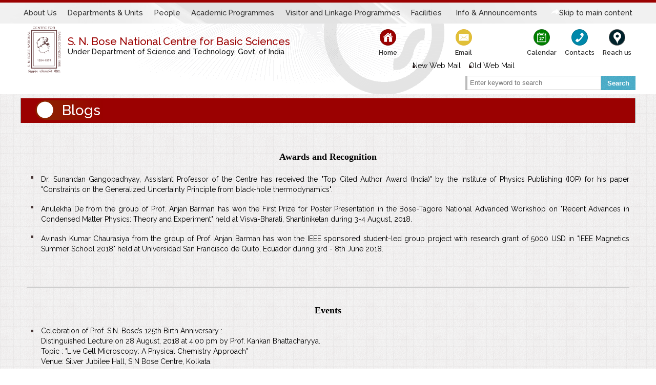

--- FILE ---
content_type: text/html;charset=UTF-8
request_url: https://www.bose.res.in/InfoAnnouncements/blog/posts/Research%20activity%20August_2018.jsp
body_size: 10123
content:


<!DOCTYPE html>
<html>
<head>
<title>Blogs</title>
<meta charset='UTF-8'><meta name='viewport' content='width=device-width, initial-scale=1'><meta http-equiv='X-UA-Compatible' content='ie=edge'><meta name='google-translate-customization' content='a6d97403ac4934ad-67dd97a6646234d8-g66c2bff47b82d4dc-12'></meta><link rel='shortcut icon' href='https://www.bose.res.in/web-assets/icons/favicon.ico' /><link rel='icon' href='https://www.bose.res.in/web-assets/icons/favicon.ico' /><link rel='stylesheet' type='text/css' href='https://www.bose.res.in/web-assets/css/style.css' /><script src='https://code.jquery.com/jquery-1.10.1.min.js'></script><script type='text/javascript' src='https://www.bose.res.in/web-assets/js/navctrl.js'></script>
</head>
<body>
	<div class="cover">
		<nav id='page-top' class='row'>
<div class='cnt-wrapper'>
<div class="btn_close"></div>
<ul>
<li><a href='https://www.bose.res.in/AboutUs.jsp' class='menu-nav start-menu'  aria-expanded="false">About Us</a>
<ul >
<li><a href='https://www.bose.res.in/Objectives.jsp'>Objectives</a></li>
<li><a href='https://www.bose.res.in/GoverningBody.jsp'>Governing Body</a></li>
<li><a href='https://www.bose.res.in/FinanceCommittee.jsp'>Finance Committee</a></li>
<li><a href='https://www.bose.res.in/BuildingCommittee.jsp'>Building Committee</a></li>
<li><a href='https://www.bose.res.in/ARPAC.jsp'>ARPAC</a></li>
<li><a href='https://www.bose.res.in/Newsletter.jsp'>Newsletter</a></li>
<li><a href='https://www.bose.res.in/gallery/'>Recent Photos</a></li>

</ul>
</li>
<li><a href='https://www.bose.res.in/departments/' class='menu-nav'  aria-expanded="false">Departments &amp; Units</a>
<ul  role="presentation">

<li style="position: relative; display: inline-block; margin-right: 10px;">
<h2 class='innerlist'>Departments</h2>
<!--<a href="javascript:void(0);" tabindex="-1" class='innerlist title'  title="noclick"><div role="heading" aria-level="2" > Departments</div></a> -->
<ul style="display: block; position: static; background-color: #eee; border: 0px solid #999;z-index: 0;margin-top: 10px; padding: 0; list-style: none;box-shadow: none;">
<li style="width: auto;"><a href='https://www.bose.res.in/departments/APHEP'>Astrophysics and High Energy Physics</a></li>
<li style=" width: auto;"><a href='https://www.bose.res.in/departments/PCS'>Physics of Complex Systems</a></li>
<li style=" width: auto;"><a href='https://www.bose.res.in/departments/CBS'>Chemical and Biological Sciences</a></li>
<li style=" width: auto;"><a href='https://www.bose.res.in/departments/CMMP'>Condensed Matter and Materials Physics</a></li>
</ul>
</li>
<li style="position: relative;  margin-right: 10px;">
<h2 class='innerlist'>Units</h2>
<!--<a href="javascript:void(0);" tabindex="-1" class='innerlist title'  title="noclick"><div role="heading" aria-level="2" > Units</div></a>-->

<ul style="display: block; position: static; background-color: #eee; border: 0px solid #999;z-index: 0;margin-top: 10px; padding: 0; list-style: none;box-shadow: none;">
<li style=" width: auto;"><a href='https://www.bose.res.in/departments/TUECMS'>Thematic Unit of Excellence on Computational Materials Science</a></li>
<li style="width: auto;"><a href='https://www.bose.res.in/departments/TUENDT'>Thematic Unit of Excellence on Nanodevice Technology</a></li>
<li style=" width: auto;"><a href='https://www.bose.res.in/departments/TRC'>Technical Research Centre</a></li>
</ul>
</li>

</ul>
</li>
<li><a href='https://www.bose.res.in/people/' class='menu-nav'  aria-expanded="false">People</a>
<ul >
<li><a href='https://www.bose.res.in/people/director.jsp'>Director</a></li>
<li><a href='https://www.bose.res.in/people/AdminStaff.jsp'>Administrative Staff</a></li>

<li style="position: relative; display: inline-block; margin-right: 10px;">
<a href="javascript:void(0);" title="noclick">Faculty</a>
<ul style="display: block; position: static; background-color: #eee; border: 0px solid #999;z-index: 0;margin-top: 10px; padding: 0; list-style: none;box-shadow: none;">
<li style="margin-left: 10px; width: auto;"><a href='https://www.bose.res.in/people/FacultyMembers.jsp'>Faculty Members</a></li>
<li style="margin-left: 10px; width: auto;"><a href='https://www.bose.res.in/people/FacultyMembers.jsp?type=HF'>Honorary Fellow</a></li>
<li style="margin-left: 10px; width: auto;"><a href='https://www.bose.res.in/people/FacultyMembers.jsp?type=AF'>Adjunct Faculty</a></li>
</ul>
</li>




<li><a href='https://www.bose.res.in/people/PostdocFellows.jsp'>Post-doctoral Fellows</a></li>
<li><a href='https://www.bose.res.in/people/Students.jsp'>Students</a></li>
<li><a href='https://www.bose.res.in/people/Alumni.jsp'>Alumni</a></li>
</ul>
</li>
<li><a href='https://www.bose.res.in/AcademicProgrammes/' class='menu-nav'  aria-expanded="false">Academic Programmes</a>
<ul role="presentation">

<li style="position: relative;  margin-right: 10px;">
<h2 class='innerlist'>Students' Programmes</h2>


<ul style="display: block; position: static; background-color: #eee; border: 0px solid #999;z-index: 0;margin-top: 10px; padding: 0; list-style: none;box-shadow: none;">
<li style=" width: auto;"><a href='https://www.bose.res.in/AcademicProgrammes/IPhD.jsp'>Integrated PhD</a></li>
<li style="width: auto;"><a href='https://www.bose.res.in/AcademicProgrammes/PhD-PhysicalSc.jsp'>PhD in Physical Sciences</a></li>
<li style=" width: auto;"><a href='https://www.bose.res.in/AcademicProgrammes/PhD-ChemicalSc.jsp'>PhD in Chemical Sciences</a></li>
<li style=" width: auto;"><a href='https://www.bose.res.in/AcademicProgrammes/ProjectResearch.jsp'>Project Research Programme</a></li>
<li style=" width: auto;"><a href='https://www.bose.res.in/AcademicProgrammes/SRP.jsp'>Summer Research Programme</a></li>
<li style="width: auto;"><a href='https://www.bose.res.in/AcademicProgrammes/observational-astronomy/'>Certificate Course on Observational Astronomy</a></li>
</ul>
</li>


<!--<li  class='title' role = "none"><div role="heading" aria-level="2" >Students' Programmes</div></li>
<li><a href='https://www.bose.res.in/AcademicProgrammes/IPhD.jsp'>Integrated PhD</a></li>
<li><a href='https://www.bose.res.in/AcademicProgrammes/PhD-PhysicalSc.jsp'>PhD in Physical Sciences</a></li>
<li><a href='https://www.bose.res.in/AcademicProgrammes/PhD-ChemicalSc.jsp'>PhD in Chemical Sciences</a></li>
<li><a href='https://www.bose.res.in/AcademicProgrammes/ProjectResearch.jsp'>Project Research Programmes</a></li>
<li><a href='https://www.bose.res.in/AcademicProgrammes/SRP.jsp'>Summer Research Programme</a></li>
<li><a href='https://www.bose.res.in/AcademicProgrammes/observational-astronomy/'>Certificate Course on Observational Astronomy</a></li> -->



<li style="background: #0c2d63;padding:6px 1px 6px 18px;margin-bottom:10px;text-align:left; color:#fff;">Exam Schedule - Fall Semester 2025</li>

<li><a href='https://www.bose.res.in/linked-objects/academic-programmes/2025-26/Examination Schedule - Fall Semester 2025.pdf' target='_blank'>Exam Schedule - Fall Semester 2025</a></li>




<li  class='title' role = "none"><div role="heading" aria-level="2" >Class Schedule - Fall 2025</div></li>
<li><a href='https://www.bose.res.in/linked-objects/academic-programmes/2025-26/PhD-Course-Work-Programme-Fall-Semester-2025.pdf' target='_blank'>PhD Coursework Programme – Fall Semester 2025</a></li>
<li><a href='https://www.bose.res.in/linked-objects/academic-programmes/2025-26/IPhD%20-%201st%20Sem%20-%20Fall%202025.pdf' target='_blank'>IPhD - Class Schedule of 1<sup>st</sup> Semester Fall 2025</a></li>
<li><a href='https://www.bose.res.in/linked-objects/academic-programmes/2025-26/IPhD%20-%203rd%20Sem%20-%20Fall%202025.pdf' target='_blank'>IPhD - Class Schedule of 3<sup>rd</sup> Semester Fall 2025</a></li>




<li  class='title' role = "none"><div role="heading" aria-level="2" >Academic Calandar</div></li>
<li style=" width: auto;"><a href='https://www.bose.res.in/linked-objects/academic-programmes/2025-26/ACADEMIC%20CALENDAR%20-%202025-2026.pdf' target='_blank'>Academic calendar - 2025-26</a></li>




<li style="position: relative;  margin-right: 10px;">
<h2 class='innerlist'>Others</h2>

<ul style="display: block; position: static; background-color: #eee; border: 0px solid #999;z-index: 0;margin-top: 10px; padding: 0; list-style: none;box-shadow: none;">
<li style=" width: auto;"><a href='https://www.bose.res.in/AcademicProgrammes/Admission.jsp'>Admission</a></li>
<li style=" width: auto;"><a href='https://www.bose.res.in/AcademicProgrammes/TWAS-BOSEFellowship.jsp'>TWAS-BOSE Fellowship</a></li>

<li style=" width: auto;"><a href='https://www.bose.res.in/linked-objects/academic-programmes/2024-25/ACADEMIC%20CALENDAR%20-%202024-2025.pdf' target='_blank'>Academic calendar - 2024-25</a></li>
</ul>
</li>


</ul>
</li>
<li><a href='https://www.bose.res.in/LinkageProgrammes/' class='menu-nav'  aria-expanded="false">Visitor and Linkage Programmes</a>
<ul role="presentation">
<li><a href='https://www.bose.res.in/LinkageProgrammes/CWEP/'>Conferences, Workshops and Extension Programme</a></li>
<li><a href='https://www.bose.res.in/LinkageProgrammes/VASP/'>Visitor, Associates and Students' Programme</a></li>
<li><a href='https://www.bose.res.in/LinkageProgrammes/APMP/'>Advanced Post Doctoral Research Programme</a></li>
<li><a href='https://www.bose.res.in/LinkageProgrammes/SCOLP/'>Seminar and Colloquia Programme</a></li>
<li><a href='https://www.bose.res.in/LinkageProgrammes/NPEP/'>Networked Projects and Extension Programme</a></li>
<li><a href='https://www.bose.res.in/LinkageProgrammes/TPSC/'>Theoretical Physics Seminar Circuit</a></li>
</ul>
</li>
<li><a href='https://www.bose.res.in/facilities' class='menu-nav'  aria-expanded="false">Facilities</a>
<ul role="presentation">
<li><a href='https://www.bose.res.in/facilities/Library/'>Library</a></li>

<li><a href='https://www.bose.res.in/facilities/ComputerServicesCell/'>Computer Services Cell</a></li>

<li><a href='https://www.bose.res.in/facilities/TechnicalCell/'>Technical Cell - <br />Central Equipment Facilities</a></li>
<li style="background: #0c2d63;padding:6px 1px 6px 18px;margin-bottom:10px;text-align:left; color:#fff;">National Supercomputing Mission(NSM)- Facility</li>

<li><a href='https://www.bose.res.in/paramrudra/'>Paramrudra BOSON NSM Facility </a></li>
<!-- <li><a href='https://www.bose.res.in/facilities/MechanicalWorkshop/'>Mechanical Workshop</a></li> -->
<li><a href='https://www.bose.res.in/facilities/ProjectPatentCell/'>Project and Patent Cell</a></li>
<li><a href='https://www.bose.res.in/facilities/PnACell/'>Placement and Alumni Cell</a></li>
<li><a href='https://www.bose.res.in/facilities/HindiCell/'>Hindi Cell</a></li>
<!-- <li><a href='https://www.bose.res.in/facilities/EngineeringCell/'>Engineering Cell</a></li> -->
<!-- <li><a href='https://www.bose.res.in/facilities/PlacementCell/'>Placement Cell</a></li> -->
<li><a href='https://www.bose.res.in/facilities/LectureHalls/'>Lecture Halls</a></li>
<li><a href='https://www.bose.res.in/facilities/MedicalSupport/'>Medical Cell</a></li>
<!-- <li><a href='https://www.bose.res.in/facilities/Hostel/'>Hostel</a></li> -->
<li><a href='https://www.bose.res.in/facilities/GuestHouse/'>BHAGIRATHI - Guest House</a></li>
<!-- <li><a href='https://www.bose.res.in/facilities/Security/'>Security</a></li> -->
<li><a href='https://www.bose.res.in/facilities/Creche/'>Cr&eacute;che</a></li>

<li style="position: relative;  margin-right: 10px;">

<h2 class='innerlist'>For External Users</h2>

<ul style="display: block; position: static; background-color: #eee; border: 0px solid #999;z-index: 0;margin-top: 10px; padding: 0; list-style: none;box-shadow: none;">

<li style=" width: auto;"><a href='https://www.bose.res.in/facilities/ComputerServicesCell/ForExternalUsers.jsp'>Computational Facilities</a></li>
<li style=" width: auto;"><a href='https://www.bose.res.in/facilities/Technical_Cell/'>Sophisticated Analytical Instruments Facilities</a></li>

</ul>
</li>

</ul>
</li>
<li class='last'><a href='https://www.bose.res.in/InfoAnnouncements/' class='menu-nav'  aria-expanded="false">Info &amp; Announcements</a>
<ul role="presentation">
<li style="position: relative;  margin-right: 10px;">

<h2 class='innerlist'>Events &amp; Talks</h2>

<ul style="display: block; position: static; background-color: #eee; border: 0px solid #999;z-index: 0;margin-top: 10px; padding: 0; list-style: none;box-shadow: none;">

<li style=" width: auto;"><a href='https://www.bose.res.in/InfoAnnouncements/ConferencesWorkshops.jsp'>Conferences &amp; Workshops</a></li>
<li style=" width: auto;"><a href='https://www.bose.res.in/InfoAnnouncements/Talks.jsp'>Seminars &amp; Colloquia</a></li>

</ul>
</li>


<li style="position: relative;  margin-right: 10px;">

<h2 class='innerlist'>Announcements</h2>

<ul style="display: block; position: static; background-color: #eee; border: 0px solid #999;z-index: 0;margin-top: 10px; padding: 0; list-style: none;box-shadow: none;">
<li style=" width: auto;"><a href='https://www.bose.res.in/InfoAnnouncements/Tender.jsp'>Tender</a></li>
<li style=" width: auto;"><a href='https://www.bose.res.in/InfoAnnouncements/JobOpenings.jsp'>Job Openings</a></li>

</ul>
</li>


<li style="position: relative;  margin-right: 10px;">

<h2 class='innerlist'>Other Information</h2>

<ul style="display: block; position: static; background-color: #eee; border: 0px solid #999;z-index: 0;margin-top: 10px; padding: 0; list-style: none;box-shadow: none;">
<li style=" width: auto;"><a href='https://www.bose.res.in/InfoAnnouncements/IntercomDirectory.jsp'>Intercom Directory</a></li>
<li style=" width: auto;"><a href='https://www.bose.res.in/InfoAnnouncements/RTI.jsp'>RTI</a></li>
<li style=" width: auto;"><a href='https://www.bose.res.in/InfoAnnouncements/ComplaintsCommittee.jsp'>Complaints Committee</a></li>
<li style=" width: auto;"><a href='https://www.bose.res.in/InfoAnnouncements/Vigilance.jsp'>Vigilance</a></li>
<li style="width: auto;"><a href='https://www.bose.res.in/InfoAnnouncements/Reservationcell.jsp'>Reservation Cell</a></li>
<li style="width: auto;"><a href='https://www.bose.res.in/InfoAnnouncements/GRC.jsp'>Grievance Redressal Committee</a></li>
<li style=" width: auto;"><a href='https://www.bose.res.in/InfoAnnouncements/EnlTravelAgents.jsp'>List of Enlisted Travel Agents</a></li>

<li style="position: relative; display: inline-block; margin-right: 10px;">
<a href="javascript:void(0);" title="noclick">List of Holidays, 2025</a>
<ul style="display: block; position: static; background-color: #eee; border: 0px solid #999;z-index: 0;margin-top: 0px; padding: 0; list-style: none;box-shadow:none;">
<li style="margin-left: 28px; width: auto; background: url(https://newweb.bose.res.in/web-assets/images/bullet.square.png) transparent left 10px no-repeat;"><a href='https://www.bose.res.in/linked-objects/763%20-%20Holiday%20List%202025-Hindi.pdf' target='_blank'>Hindi</a></li>
<li style="margin-left: 28px; width: auto; background: url(https://newweb.bose.res.in/web-assets/images/bullet.square.png) transparent left 10px no-repeat;"><a href='https://www.bose.res.in/linked-objects/763%20-%20Holiday%20List%202025-English.pdf' target='_blank'>English</a></li>
<li style="margin-left: 28px; width: auto; background: url(https://newweb.bose.res.in/web-assets/images/bullet.square.png) transparent left 10px no-repeat;"><a href='https://www.bose.res.in/linked-objects/763%20-%20Holiday%20List%202025-Bengali.pdf' target='_blank'>Bengali</a></li>
</ul>
</li>
<li style=" width: auto;"><a href='https://www.bose.res.in/InfoAnnouncements/MoneyTransfer.jsp'>Money Transfer Information</a></li>
<li style=" width: auto;"><a href='https://www.bose.res.in/InfoAnnouncements/SwachhBharatMission.jsp'>Swachh Bharat Mission</a></li>
<li style=" width: auto;">
<a href="javascript:void(0);" style="margin-bottom:0;">Citizen's Charter</a>
<ul style="display: block; position: static; background-color: #eee; border: 0px solid #999;z-index: 0;margin-top: 0px; padding: 0; list-style: none;box-shadow:none;">
<li style="margin-left: 28px; width: auto; background: url(https://newweb.bose.res.in/web-assets/images/bullet.square.png) transparent left 10px no-repeat;"><a href='https://www.bose.res.in/linked-objects/CitizenCharter-hin-2025.pdf' target='_blank'>Hindi</a></li>
<li style="margin-left: 28px; width: auto; background: url(https://newweb.bose.res.in/web-assets/images/bullet.square.png) transparent left 10px no-repeat;"><a href='https://www.bose.res.in/linked-objects/CitizenCharter-eng-2025.pdf' target='_blank'>English</a></li>
</ul>
</li>
</ul>
</li>
</ul>
</li>
<li class='last skip_to_main'><a href='https://www.bose.res.in/#' class='menu-nav'  aria-expanded="false" onclick="document.getElementById('main-content').scrollIntoView({ behavior: 'smooth' }); return false;"><img alt="skip to main content" src="/web-assets/icons/skip-icon.png">Skip to main content</a></li>
</ul>
</div>
</nav>


		<header class='row'><div><div class='cnt-wrapper'><div class='col cnt-snb-logo'><img id='snb-logo' src='https://www.bose.res.in/web-assets/images/Logo-64X90.png' alt='SNBNCBS Logo' /></div><div class='col cnt-title'><h1 class='pgtitle' style='font-size:1.45rem'>S. N. Bose National Centre for Basic Sciences</h1><h2 class='pgtitle' style='font-size:1.05rem'>Under Department of Science and Technology, Govt. of India</h2></div><div id='hdrr' class='col'><ul id='cnt-quick-links'>
<li class='btn home'><a href='https://www.bose.res.in/'>Home</a></li>
<li class='btn email'><a href="#" onclick="return false;" aria-expanded="false">Email</a>
<ul>
<li><a href="https://mail.google.com/a/bose.res.in" tabindex="0">New Web Mail</a></li>
<li><a href="https://bose.res.in/webmail" tabindex="0">Old Web Mail</a></li>
</ul>
</li>
<li class='btn calendar'><a href='https://www.bose.res.in/InfoAnnouncements/SeminarsColloquia.jsp'>Calendar</a></li>
<li class='btn contacts'><a href='https://www.bose.res.in/Contacts.jsp'>Contacts</a></li>
<li class='btn reachus'><a href='https://www.bose.res.in/HowToReachUs.jsp'>Reach us</a></li>
</ul>


<script>
document.addEventListener("DOMContentLoaded", function () {
const emailBtn = document.querySelector(".btn.email");
const emailLink = emailBtn.querySelector("a");

emailBtn.addEventListener("mouseenter", () => {
emailLink.setAttribute("aria-expanded", "true");
});
emailBtn.addEventListener("focusin", () => {
emailLink.setAttribute("aria-expanded", "true");
});

// Set aria-expanded="false" when focus leaves the entire .btn.email or mouse leaves
emailBtn.addEventListener("mouseleave", () => {
const submenu = document.querySelector('#cnt-quick-links .btn.email > ul');
if (submenu) {
submenu.classList.remove('hide-by-esc');
}
emailLink.setAttribute("aria-expanded", "false");
});
emailBtn.addEventListener("focusout", (e) => {
// Check if the newly focused element is outside the .btn.email
if (!emailBtn.contains(e.relatedTarget)) {
emailLink.setAttribute("aria-expanded", "false");
}
});
document.addEventListener('keydown', function (e) {
if (e.key === 'Escape') {

const submenu = document.querySelector('#cnt-quick-links .btn.email > ul');
if (submenu) {

submenu.classList.add('hide-by-esc');

}
}
});
});
</script>
<div class='clr'> </div><div id='cnt-search' class='fr'><input type='text' placeholder='Enter keyword to search' class='searchvalue'/><button class='searchbtn'>Search</button><div class='clr'></div></div><div class='clr'></div></div><div class='cnt-mnubtn'><div id='mnubtn' class='mnubtn'></div></div>
</div></div></header>

		
		
		 
		<section class='pgcnt'>
			<div class='cnt-wrapper row pgmtop'><h1 class='pgtitle'>Blogs</h1></div>

			<div id='cnt-pgmain' class='cnt-wrapper row'>
				<div class="cols">
					<article>
		
		
<p align="center">
    <strong></strong>
</p>



<!--<p align="center">


    <div style="text-align: center; margin: 5px auto 0px; display: block"><span style="font-size: large"><font face="times new roman,serif"><strong>Research activity </strong></font></span>
	<ul>
	<div style="text-align: left; margin: 5px auto 0px; display: block"><span style="font-size: large"><font face="times new roman,serif"><strong>"Development of low cost portable machine for the evaluation of quality of tea : brain storming meeting on 2nd September, 2017 at the Centre"</strong></font></span>
	</ul>
	<p>- Prof. Samir Kumar Pal</p>-->
	
	
<!--<hr>-->
<p align="center">

<div style="text-align: center; margin: 5px auto 0px; display: block"><span style="font-size: large"><font face="times new roman,serif"><strong>Awards and Recognition </strong></font></span>

    
</p>
<ul>
<li><p align="justify">Dr. Sunandan Gangopadhyay, Assistant Professor of the Centre has received the "Top Cited Author Award (India)" by the Institute of Physics Publishing (IOP) for his paper "Constraints on the Generalized Uncertainty Principle from black-hole thermodynamics".</p></li>
<li><p align="justify">Anulekha De from the group of Prof. Anjan Barman has won the First Prize for Poster Presentation in the Bose-Tagore National Advanced Workshop on "Recent Advances in Condensed Matter Physics: Theory and Experiment" held at Visva-Bharati, Shantiniketan during 3-4 August, 2018. </p></li>
<li><p align="justify">Avinash Kumar Chaurasiya from the group of Prof. Anjan Barman has won the IEEE sponsored student-led group project with research grant of 5000 USD in "IEEE Magnetics Summer School 2018" held at Universidad San Francisco de Quito, Ecuador during 3rd - 8th June 2018.</p></li>
</ul>

<h3 style="font-weight: bold; text-align: center">&nbsp;</h3>
<hr>
<p align="center">
<div style="text-align: center; margin: 5px auto 0px; display: block"><span style="font-size: large"><font face="times new roman,serif"><strong>Events</strong></font></span>

    
</p>
<ul>

  <li>
    <div align="justify">Celebration of Prof. S.N. Bose’s 125th Birth Anniversary :<br>
    					Distinguished Lecture on 28 August, 2018 at 4.00 pm by Prof. Kankan Bhattacharyya.<br>
    					Topic : "Live Cell Microscopy: A Physical Chemistry Approach"<br>
    					Venue: Silver Jubilee Hall, S N Bose Centre, Kolkata.
    </div>
  </li>
</ul>
<p align="justify">&nbsp;</p>
<p>&nbsp;</p>
<div style="text-align: center; margin: 5px auto 0px; display: block">&nbsp;</div>
<div style="text-align: justify"><span style="font-size: medium"><span style="font-family: Arial"><span lang="EN"></span></span></div>
<div style="text-align: center; margin: 5px auto 0px; display: block">&nbsp;</div>
<h3 style="font-weight: bold; text-align: center"><img alt="" width="617" height="200" src="aug2018_1_2.jpg" /></h3>
<div style="text-align: center; margin: 5px auto 0px; display: block">&nbsp;</div>
<div style="text-align: center; margin: 5px auto 0px; display: block"><span style="font-size: large"><font face="times new roman,serif"></font></span></div>

<div style="text-align: center; margin: 5px auto 0px; display: block">&nbsp;</div>
<div style="text-align: justify"><span style="font-size: medium"><span style="font-family: Arial"><span lang="EN"></span></span></div>
<div style="text-align: center; margin: 5px auto 0px; display: block">&nbsp;</div>
<h3 style="font-weight: bold; text-align: center"><img alt="" width="617" height="200" src="aug2018_3_4.jpg" /></h3>
<div style="text-align: center; margin: 5px auto 0px; display: block">&nbsp;</div>
<div style="text-align: center; margin: 5px auto 0px; display: block"><span style="font-size: large"><font face="times new roman,serif"></font></span></div>

<hr>

<!--</p>-->
<ul>
 <li>
    <div align="justify">
    	सत्येंद्र नाथ बसु राष्ट्रीय मौलिक विज्ञान केंद्र में दिनांक 17.08.2018 को प्रो. सत्येंद्र नाथ बसु की 125 वीं जयंती समारोह के अंतर्गत, स्कूल के विद्यार्थियों हेतु “विज्ञान आउटरीच कार्यक्रम” का आयोजन किया गया। इस कार्यक्रम में केन्द्रीय विद्यालय क्रमांक 1 सॉल्टलेक, केन्द्रीय विद्यालय क्रमांक 2 सॉल्टलेक, भारतीय विद्या भवन, हरियाणा विद्यामन्दिर से कक्षा नौवीं तथा दसवी के कुल 40 विद्यार्थियों ने भाग लिया। कार्यक्रम में केंद्र के संकाय, प्रो. मनु माथुर तथा डॉ. मनोरंजन कुमार ने विशेष व्याख्यान दिया । तत्पश्चात प्रो. बसु पर बनी डॉक्यूमेंट्री दिखाई गयी एवं विज्ञान पर आधारित एक प्रश्नोत्तरी प्रतियोगिता हुई।
    </div>					
 </li>
<li>
    <div align="justify">
  	</div>
 </li>

</ul>
<div style="text-align: center; margin: 5px auto 0px; display: block">&nbsp;</div>
<div style="text-align: justify"><span style="font-size: medium"><span style="font-family: Arial"><span lang="EN"></span></span></div>
<div style="text-align: center; margin: 5px auto 0px; display: block">&nbsp;</div>
<h3 style="font-weight: bold; text-align: center"><img alt="" width="617" height="200" src="aug2018_5_6.jpg" /></h3>
<div style="text-align: center; margin: 5px auto 0px; display: block">&nbsp;</div>
<div style="text-align: center; margin: 5px auto 0px; display: block"><span style="font-size: large"><font face="times new roman,serif"></font></span></div>
<div style="text-align: center; margin: 5px auto 0px; display: block">&nbsp;</div>
<div style="text-align: justify"><span style="font-size: medium"><span style="font-family: Arial"><span lang="EN"></span></span></div>
<div style="text-align: center; margin: 5px auto 0px; display: block">&nbsp;</div>
<h3 style="font-weight: bold; text-align: center"><img alt="" width="617" height="200" src="aug2018_7_8.jpg" /></h3>
<div style="text-align: center; margin: 5px auto 0px; display: block">&nbsp;</div>
<div style="text-align: center; margin: 5px auto 0px; display: block"><span style="font-size: large"><font face="times new roman,serif"></font></span></div>
<!--<div style="text-align: center; margin: 5px auto 0px; display: block">&nbsp;</div>
<div style="text-align: justify"><span style="font-size: medium"><span style="font-family: Arial"><span lang="EN"></span></span></div>
<div style="text-align: center; margin: 5px auto 0px; display: block">&nbsp;</div>
<h3 style="font-weight: bold; text-align: center"><img alt="" width="590" height="448" src="apr2018_4.jpg" /></h3>
<div style="text-align: center; margin: 5px auto 0px; display: block">&nbsp;</div>
<div style="text-align: center; margin: 5px auto 0px; display: block"><span style="font-size: large"><font face="times new roman,serif"></font></span></div>-->
<hr>
<ul>
  <li>
    <div align="justify">The Centre has celebrated the nation’s 72nd Independence Day and remembered with gratitude the sacrifice of the freedom fighters.
    </div>
   </li>
</ul>


</ul>
<div style="text-align: center; margin: 5px auto 0px; display: block">&nbsp;</div>
<div style="text-align: justify"><span style="font-size: medium"><span style="font-family: Arial"><span lang="EN"></span></span></div>
<div style="text-align: center; margin: 5px auto 0px; display: block">&nbsp;</div>
<h3 style="font-weight: bold; text-align: center"><img alt="" width="617" height="200" src="aug2018_9_10.jpg" /></h3>
<div style="text-align: center; margin: 5px auto 0px; display: block">&nbsp;</div>
<div style="text-align: center; margin: 5px auto 0px; display: block"><span style="font-size: large"><font face="times new roman,serif"></font></span></div>
<!--<div style="text-align: center; margin: 5px auto 0px; display: block">&nbsp;</div>
<div style="text-align: justify"><span style="font-size: medium"><span style="font-family: Arial"><span lang="EN"></span></span></div>
<div style="text-align: center; margin: 5px auto 0px; display: block">&nbsp;</div>
<h3 style="font-weight: bold; text-align: center"><img alt="" width="617" height="200" src="july2018_9_10.jpg" /></h3>
<div style="text-align: center; margin: 5px auto 0px; display: block">&nbsp;</div>
<div style="text-align: center; margin: 5px auto 0px; display: block"><span style="font-size: large"><font face="times new roman,serif"></font></span></div>-->
<hr>
<ul>

 	<li>
    	<div align="justify">Celebration of Prof. S.N. Bose’s 125th Birth Anniversary :</br>
    						Science Students' Outreach Programme was organized jointly by the 'S N Bose National Centre for Basic Sciences' and 'Bangiya Bijnan Parishad' during 9th - 11th August,2018.
   		</div>
	</li>

</ul>
<div style="text-align: center; margin: 5px auto 0px; display: block">&nbsp;</div>
<div style="text-align: justify"><span style="font-size: medium"><span style="font-family: Arial"><span lang="EN"></span></span></div>
<div style="text-align: center; margin: 5px auto 0px; display: block">&nbsp;</div>
<h3 style="font-weight: bold; text-align: center"><img alt="" width="617" height="200" src="aug2018_11_12.jpg" /></h3>
<div style="text-align: center; margin: 5px auto 0px; display: block">&nbsp;</div>
<div style="text-align: center; margin: 5px auto 0px; display: block"><span style="font-size: large"><font face="times new roman,serif"></font></span></div>
<div style="text-align: center; margin: 5px auto 0px; display: block">&nbsp;</div>
<div style="text-align: justify"><span style="font-size: medium"><span style="font-family: Arial"><span lang="EN"></span></span></div>
<div style="text-align: center; margin: 5px auto 0px; display: block">&nbsp;</div>
<h3 style="font-weight: bold; text-align: center"><img alt="" width="400" height="250" src="aug2018_13_14.jpg" /></h3>
<div style="text-align: center; margin: 5px auto 0px; display: block">&nbsp;</div>
<div style="text-align: center; margin: 5px auto 0px; display: block"><span style="font-size: large"><font face="times new roman,serif"></font></span></div>
<!--<div style="text-align: center; margin: 5px auto 0px; display: block">&nbsp;</div>
<div style="text-align: justify"><span style="font-size: medium"><span style="font-family: Arial"><span lang="EN"></span></span></div>
<div style="text-align: center; margin: 5px auto 0px; display: block">&nbsp;</div>
<h3 style="font-weight: bold; text-align: center"><img alt="" width="350" height="215" src="may2018_8.jpg" /></h3>
<div style="text-align: center; margin: 5px auto 0px; display: block">&nbsp;</div>
<div style="text-align: center; margin: 5px auto 0px; display: block"><span style="font-size: large"><font face="times new roman,serif"></font></span></div>-->
<hr>

<ul>

<li>
<div align="justify">
	Celebration of Prof. S.N. Bose’s 125th Birth Anniversary :<br>
	Bose -Tagore National Workshop on "Recent Advances in Condensed Matter Physics" held during August 3 - 4, 2018 at Visva Bharati University.
  </div>
   </li>

  
</ul>
<div style="text-align: center; margin: 5px auto 0px; display: block">&nbsp;</div>
<div style="text-align: justify"><span style="font-size: medium"><span style="font-family: Arial"><span lang="EN"></span></span></div>
<div style="text-align: center; margin: 5px auto 0px; display: block">&nbsp;</div>
<h3 style="font-weight: bold; text-align: center"><img alt="" width="617" height="200" src="aug2018_15_16.jpg" /></h3>
<div style="text-align: center; margin: 5px auto 0px; display: block">&nbsp;</div>
<h3 style="font-weight: bold; text-align: center">&nbsp;</h3>
<div style="text-align: center; margin: 5px auto 0px; display: block"><span style="font-size: large"><font face="times new roman,serif"></font></span></div>
<!--<div style="text-align: center; margin: 5px auto 0px; display: block">&nbsp;</div>
<div style="text-align: justify"><span style="font-size: medium"><span style="font-family: Arial"><span lang="EN"></span></span></div>
<div style="text-align: center; margin: 5px auto 0px; display: block">&nbsp;</div>
<h3 style="font-weight: bold; text-align: center"><img alt="" width="517" height="170" src="may2018_10.jpg" /></h3>
<div style="text-align: center; margin: 5px auto 0px; display: block">&nbsp;</div>
<h3 style="font-weight: bold; text-align: center">&nbsp;</h3>
<div style="text-align: center; margin: 5px auto 0px; display: block"><span style="font-size: large"><font face="times new roman,serif"></font></span></div>-->

<hr>
<ul>

 	<li>
    	<div align="justify">Orientation Programme for the newly admitted students (2018) is organised on 2nd August, 2018 at "Silver Jubilee Hall" of the Centre.</br>
   		</div>
	</li>

</ul>
<div style="text-align: center; margin: 5px auto 0px; display: block">&nbsp;</div>
<div style="text-align: justify"><span style="font-size: medium"><span style="font-family: Arial"><span lang="EN"></span></span></div>
<div style="text-align: center; margin: 5px auto 0px; display: block">&nbsp;</div>
<h3 style="font-weight: bold; text-align: center"><img alt="" width="417" height="200" src="aug2018_17.jpg" /></h3>
<div style="text-align: center; margin: 5px auto 0px; display: block">&nbsp;</div>
<h3 style="font-weight: bold; text-align: center">&nbsp;</h3>
<div style="text-align: center; margin: 5px auto 0px; display: block"><span style="font-size: large"><font face="times new roman,serif"></font></span></div>
<div style="text-align: center; margin: 5px auto 0px; display: block">&nbsp;</div>
<div style="text-align: justify"><span style="font-size: medium"><span style="font-family: Arial"><span lang="EN"></span></span></div>
<div style="text-align: center; margin: 5px auto 0px; display: block">&nbsp;</div>
<h3 style="font-weight: bold; text-align: center"><img alt="" width="400" height="255" src="aug2018_18_19.jpg" /></h3>
<div style="text-align: center; margin: 5px auto 0px; display: block">&nbsp;</div>
<div style="text-align: center; margin: 5px auto 0px; display: block"><span style="font-size: large"><font face="times new roman,serif"></font></span></div>
<hr>
<ul>

 	<li>
    	<div align="justify">Celebration of Prof. S.N. Bose’s 125th Birth Anniversary :</br>
    					Distinguished Lecture at 4.00 PM on 27th July, 2018 by Prof. Supriyo Bandyopadhyay, Virginia Commonwealth University, USA.<br>
    					Topic - Straintronics: Extremly energy-efficient computing with strained nanomagnets
   		</div>
	</li>

</ul>
<div style="text-align: center; margin: 5px auto 0px; display: block">&nbsp;</div>
<div style="text-align: justify"><span style="font-size: medium"><span style="font-family: Arial"><span lang="EN"></span></span></div>
<div style="text-align: center; margin: 5px auto 0px; display: block">&nbsp;</div>
<h3 style="font-weight: bold; text-align: center"><img alt="" width="617" height="200" src="aug2018_20_21.jpg" /></h3>
<div style="text-align: center; margin: 5px auto 0px; display: block">&nbsp;</div>
<h3 style="font-weight: bold; text-align: center">&nbsp;</h3>
<div style="text-align: center; margin: 5px auto 0px; display: block"><span style="font-size: large"><font face="times new roman,serif"></font></span></div>
<div style="text-align: center; margin: 5px auto 0px; display: block">&nbsp;</div>
<div style="text-align: justify"><span style="font-size: medium"><span style="font-family: Arial"><span lang="EN"></span></span></div>
<div style="text-align: center; margin: 5px auto 0px; display: block">&nbsp;</div>
<h3 style="font-weight: bold; text-align: center"><img alt="" width="617" height="200" src="aug2018_22_23.jpg" /></h3>
<div style="text-align: center; margin: 5px auto 0px; display: block">&nbsp;</div>
<div style="text-align: center; margin: 5px auto 0px; display: block"><span style="font-size: large"><font face="times new roman,serif"></font></span></div>
<hr>
<div style="text-align: left; margin: 5px auto 0px; display: block"><span style="font-size: small"><font face="times new roman,serif"></font>Compiled by	: Dr. Saumen Adhikari, Librarian - cum - Information Officer</span></div>




<p align="center">
    <strong> </strong>
</p>
<p align="center">
    <strong></strong>
</p>
<p align="center">
    <strong></strong>
</p>
<p align="center">
    <strong></strong>
</p>
<p align="center">
    <strong></strong>
</p>
<br clear="ALL"/>


<div class="clear-both"></div>
	</article>

	</div>
			</div>
		</section>
		
		<div class='footer-gap'></div><footer><div class='cnt-wrapper'><div class='row'><a href='https://twitter.com/snbkol' class='fl' style='padding:4px 4px'><img src='[data-uri]' alt='@snbkol'></a><a href='https://www.facebook.com/pages/S-N-Bose-National-Centre-for-Basic-Sciences/682108661933680?fref=ts' class='fl' style='padding:4px 4px 4px 0'><img src='[data-uri]' alt=''></a><a href='https://in.linkedin.com/company/snbncbs-kolkata' class='fl' style='padding:4px 4px 4px 0'><img src='[data-uri]' alt='linkedin' /></a><a href='https://www.youtube.com/channel/UCtC5Pv2Waiy7kTbmSoXjBdA' class='fl' style='padding:4px 4px 4px 0'><img src='[data-uri]' alt=''></a><a href='/InfoAnnouncements/blog/' class='fl' style='padding:4px 10px 4px 0'><img src='[data-uri]' alt='snbblog' /></a><div class='fl notranslate'>Satyendra Nath Bose National Centre for Basic Sciences<br />Block-JD, Sector-III, Salt Lake, Kolkata-700 106</div><div class='fr' style='padding-top:12px'><a id='btnLangHi' class='btn lang notranslate' data-lang='Hindi'>हिंदी संस्करण</a> | <a href='/archive/'>Archive</a> | <a href='http://intranet.bose.res.in/'>Intranet</a></div></div><div class='row copy'>@ S. N. Bose National Centre for Basic Sciences, Kolkata | <a href='/Feedback.jsp'>Feedback</a> | <a href='/PrivacyPolicy.jsp'>Privacy Policy</a><div id='frm-visit-stat'></div><script type='text/javascript'>(function() {$.get('https://www.bose.res.in/WebCounter', function(data) {$('#frm-visit-stat').html("Visitor's Stats [ Page: " + data.count.page + " | Unique: " + data.count.visitor + " | Site: " + data.count.domain + " ]");}, 'json');})(jQuery);</script></div></div></footer>
<script type="text/javascript" src="https://www.bose.res.in//web-assets/js/Translator.js"></script>

		
	</div>
	<div class='new-tag'>NEW</div>

</body>
</html>

--- FILE ---
content_type: text/html;charset=UTF-8
request_url: https://www.bose.res.in/
body_size: 26848
content:

















<!DOCTYPE html>
<html>
<head>
    <title>Home </title>
    <!--Jagadish code start --->
							<!-- Meta Tags Start-->
	<meta charset='UTF-8'>
	<meta name='viewport' content='width=device-width, initial-scale=1'>
	<meta http-equiv='X-UA-Compatible' content='ie=edge'>


	<meta name='google-translate-customization' content='a6d97403ac4934ad-67dd97a6646234d8-g66c2bff47b82d4dc-12'>
	<meta name="description" content="S. N. Bose National Centre for Basic Sciences (SNBNCBS) is a renowned research and academic institution in Kolkata, India, dedicated to advanced studies in physical, chemical, and biological sciences.">
	<meta name="keywords" content="S. N. Bose National Centre for Basic Sciences, SNBNCBS, basic sciences, research, education, physics, chemistry, biology, Kolkata, India">
							<!-- Meta Tags End-->
	<link rel='shortcut icon' href='https://newweb.bose.res.in/web-assets/icons/favicon.ico' />
	<link rel='icon' href='https://newweb.bose.res.in/web-assets/icons/favicon.ico' />
	<link rel='stylesheet' type='text/css' href='https://newweb.bose.res.in/web-assets/css/test.css?v=1' />
	<!-- <script src='https://code.jquery.com/jquery-1.10.1.min.js'></script> -->
	<!-- jQuery (latest 3.7.1) -->
	<script src="/web-assets/js/jquery-3.7.1.min.js" integrity="sha256-/JqT3SQfawRcv/BIHPThkBvs0OEvtFFmqPF/lYI/Cxo=" crossorigin="anonymous"></script>

	<script type='text/javascript' src='https://newweb.bose.res.in/web-assets/js/navctrl.js'></script>
	<!--Jagadish code end --->
     
    <script src="web-assets/lib/jquery.bootstrap.newsbox.min.js" type="text/javascript"></script>
	<link rel="preconnect" href="https://fonts.googleapis.com">
	<link rel="preconnect" href="https://fonts.gstatic.com" crossorigin>
    
  
    <script src="web-assets/lib/jquery.bootstrap.newsbox.min.js" type="text/javascript"></script>
<link rel="preconnect" href="https://fonts.googleapis.com">
<link rel="preconnect" href="https://fonts.gstatic.com" crossorigin>
<style>
	@import url('https://fonts.googleapis.com/css2?family=Montserrat:ital,wght@0,300;0,400;0,500;0,600;0,700;0,800;1,100;1,300;1,400;1,500;1,600;1,700;1,800&family=Roboto:ital,wght@0,300;0,400;0,500;0,700;1,300;1,400;1,500;1,700&display=swap');
	body {
		background: linear-gradient(110deg, #eeeeee 50%, #ffffff 50%) no-repeat fixed;
		font-family: 'Roboto', sans-serif;
	}
	.text-white{color: #fff !important;}
	h1, h2, h3, h4 {
		font-family: 'Montserrat', sans-serif;
		font-weight: 500;
		color:#7f6261 !important;
	}
	h2 {
		font-size: 1.65rem;
		padding-block-start: 0;
	}
	a:focus b {
		text-decoration: underline;
		text-decoration-color: white;
		text-decoration-thickness: 2px;
		text-underline-offset: 2px; /* Optional: adjust spacing from text */
	}
	
	#cad{
		padding: 10px 0 16px 0;
		font-size: 1.3em;
	}
	
	.in-focus,
	.in-focus a,
	.in-focus a:visited {
		color: #0d47a1 !important;
	}

	.hide{
		display: none;
	}
	
	.bold {
		font-weight: 600;
	}
	.d-flex {
		display: flex;
	}
	.span-max {
		flex: 1;
	}
	.d-grid {
		display: grid;
	}
	.gap-1 {
		gap: 1vw;
	}
	.gap-2 {
		gap: 2vw;
	}
	.pi {
		padding-inline: 1vw;
	}
	/*.ra-button {
		border: 1px solid #70131f;
		padding: 0.75rem 1rem !important;
		font-size: 1.15rem;
		border-radius: 4px;
		color: #70131f !important;
		transition: all 0.35s ease-in-out;
		width: fit-content;
	}*/
	.ra-button:hover {
		background: #70131f;
		color: #fff !important;
		cursor: pointer;
		text-decoration: none;
	}
	.ut.cnt-row {
		background-color: #f6f7fb;
		background-image: url(./web-assets/backgrounds/carousel-bg.png), linear-gradient(to right, rgb(201 218 235 / 30%), rgb(255 220 226 / 30%));
		/* background-image: url(/build/images/emojin-01.svg), linear-gradient(to right, rgb(201 218 235 / 30%), rgb(255 220 226 / 30%)); */
		padding-block: 4rem;
	}
	.hlist-container {
		display: flex;
		justify-content: flex-start;
		align-items: stretch;
		gap: 1rem;
		overflow: auto;
		flex-wrap: wrap;
	}
	.event-card {
		background: #fff;
		border: 1px solid #fff;
		width: 250px;
		min-width: 390px;
		border-radius: 4px;
		overflow: hidden;
		box-shadow: rgba(17, 12, 46, 0.15) 0px 48px 100px 0px;
		font-size: 1rem;
		line-height: 1;
		color: #212529;
		/*height: 200px;*/
		display: flex;
		flex-direction: column;
		
	}
	.event-card > .header > .date {
		font-size: 1.45rem;
		background: #70131f;
		color: #fff;
		padding: 1rem;
	}
	
	.event-card > .content {
		padding: 1rem;
		flex: 1;
	}
	.event-card > .content > .group {
		font-size: 1.45rem;
		padding-top: 0;
		color: #70131f;
		font-weight: 500;
	}
	.event-card > .content > .title {
		color: #dc3545;
		margin-block-end: 1rem;
	}
	.event-card > .content .affil {
		font-style: italic;
	}
	.event-card > .footer {
		padding: 1rem;
		background: rgb(0,0,0,0.03);
		border-top: 1px solid #ccc;
	}
	.vr {
		align-self: stretch;
		width: 2px;
		border-radius: 2px;
		background: #70131f;
	}
	.banner-image {
		height: var(--banner-height, 350px);
		background-image: url('images/snb_main_building.png');
		/* background-image: url('https://www2.bose.res.in/assets/img/snbncbs-main-building.jpg'); */
		background-repeat: no-repeat;
		background-size: cover;
		background-position: center center;
	}
	.newspane li {
		color: black !important;
	}
	.newspane > li {
		/*
		background: none;
		padding: 0;
		*/
		margin-block-end: 1rem;
		font-size: 1.15em;
		
		color: #000;
		background: none;
		padding-left: 0;
	}
	
	.newspane > li a, .announcements li, .announcements li a {
		color: #21221d !important;
	}
	.newspane > li:hover, .newspane > li a:hover, 
	.announcements li:hover, .announcements li a:hover {
	text-decoration: underline !important;
		color: #70131f!important;
	}
	
	.more-cnt {
		 padding-block: 0.35rem;
		 display: flex;
		 justify-content: end;
	 }
	a.more, a.more:LINK, a.more:VISITED, a.more:ACTIVE {
		color: #000;
	}
	a.more:hover {
		color: #000;
	}
	.rp-card {
		background: #fff;
		border: 1px solid #fff;
		width: 250px;
		min-width: 250px;
		border-radius: 4px;
		overflow: hidden;
		box-shadow: rgba(17, 12, 46, 0.15) 0px 48px 100px 0px;
		font-size: 1.15rem;
		line-height: 1.5;
		color: #212529;
		height: 250px;
		padding: 1rem;
	}
	.rp-card > .l2 {
		color: #dc3545;
	}
	.rp-card:hover > .l2 {
		 color: #70131f;
	 }
	.yt-container {
		display: grid;
		grid-template-columns: 1fr 1fr;
		grid-template-rows: 1fr;
		gap: 1rem;
	}
	.yt-content {
		display: grid;
		grid-template-columns: 1fr;
		grid-template-rows: 1fr max-content max-content;
		gap: 1rem;
	}
	.yt-frame {
		width: 100%;
		height: auto;
		aspect-ratio: 1.777;
		box-shadow: inset 0 -3em 3.1em rgba(0, 0, 0, 0.1), 0 0 0 2px rgb(255, 255, 255), 0.3em 0.3em 1em rgba(0, 0, 0, 0.3);
	}
	.plist {
		display: flex;
		justify-content: space-between;
		color: #fff;
	}
	.plist > a, .plist > a:link, .plist > a:active, .plist > a:visited {
		color: #fff;
	}
	.h4yt {
		color: #70131f !important;
		font-size: 1.5rem;
		font-weight: 300;
		font-style: normal;
	}
	.rh-container {
		display: grid;
		grid-template-columns: repeat(4, 1fr);
		gap: 1rem;
		overflow: auto;
	}
	.rh-link {
		background: #fff;
		text-decoration: none;
		border: 1px solid #79554896;
		border-radius: 4px;
		box-shadow: 2px 2px 6px 0px rgba(0,0,0,0.3);
		flex-basis: 50%;
	}
	.rh-link:hover {
		text-decoration: none;
	}
	.rh-link:hover .rh-card {
		background: #70131f10;
		border-color: #70131f;
	}
	.rh-card, .lh-card {
		background: #fff;
		overflow: hidden;
		
		font-size: 1.15rem;
		line-height: 1.5;
		color: #212529;
		display: flex;
		flex-direction: column;
		min-width: 250px;
	}
	.new-css.cd-4 .rh-card, .new-css.cd-4 .lh-card {
		min-width:310px;
	}
	.new-css.cd-3 .rh-card, .new-css.cd-3 .lh-card {
		min-width:310px;
	}
	.new-css.cd-2 .rh-card, .new-css.cd-2 .lh-card {
		min-width:310px;
	}
	.rh-card > .card-img, .lh-card > .card-img {
		background-color: #fff;
		background-image: var(--bg-imgsrc);
		background-repeat: no-repeat;
		background-position: center;
		background-size: contain;
		height: 200px;
		border: 1rem solid #fff;
		text-align: center;
	}
	.new-css .rh-card > .card-img, .new-css .lh-card > .card-img{
		height: 384px;
	}
	.rh-card > .content , .lh-card > .content {
		overflow: hidden;
		padding: 1rem;
		flex: 1;
	}
	.rh-card > .content > .title {
		font-size: 1.15rem;
		font-weight: 600;
		line-height: 1.15;
		margin-block-end: 0.5rem;
		text-align: left;
		color: #7f6261;

		display: -webkit-box;
		-webkit-line-clamp: 2;              /* Limits to 2 lines */
		-webkit-box-orient: vertical;
		overflow: hidden;
	}

	.rh-card > .content  p {
		text-align: left !important;
		line-height: 1.25 !important;
		height: 100px;
	   
	   color: #000;
		
		display: -webkit-box;
		-webkit-line-clamp: 5;         /* Chrome, Safari (WebKit) */
		-webkit-box-orient: vertical;
		overflow: hidden;               /* Legacy syntax for older browsers */
	}
	.new-css .rh-card > .content  p {
		height: unset;
	}
	.rh-link:hover .rh-card > .content p {
		color: #000 !important;
	}
	h1.pgtitle {
		margin-top: 0.5em;
		font-size: 1.5em;
		margin-block-end: 0.25rem;
	}
	.fs-m {
		font-size: 1.15em;
	}
	.tenders > li, .jobs > li {
		background: none;
		padding: 0;
	}
	.tenders > li a, .jobs > li a {
		display: grid;
		gap: 1rem;
		grid-template-columns: 100px 1fr;
	}
	.tenders > li a strong, .jobs > li a strong {
		color: #795548;
	}
	hr {
		display: block;
		height: 0;
		border: 0;
		border-top: 1px solid #9f5555;
		margin: 0 0 1em 0;
		padding: 0;
	}
	.imp-links {
		columns: 2;
	  -webkit-columns: 2;
	  -moz-columns: 2;
	}
	.hi-cnt {
		padding: 1rem;
		border: 1px solid #9d3434;
		background: #f4433630;
		display: flex;
		justify-content: center;
		margin-block-end: 1rem;
		border-radius: 6px;
	}
	.style1 {color: #850f30}
	.style2 {color: #990000}
	.reserach-area-wrapper{
		width: 34%;
	}

	/*.reserach-area-wrapper .ra-button{
		width: unset;
		border-bottom: 0;
		height: 60px;
		border-radius: 0;
		height: 75px;
	}*/
	
	.ul-ra-button {
		padding: 0;
		font-size: 1.15rem;
		border-radius: 4px;
		color: #70131f !important;
		transition: all 0.35s ease-in-out;
		width: fit-content;
	}
	.ul-ra-button li {
		background: unset;
		margin-left: 0;
		width: 408px;
		height: auto;
		border-bottom: 1px solid #70131f;
		padding: 0.75rem 1rem;
		margin-bottom: 15px;
		border: 1px solid #70131f;
		border-radius: 4px;
		box-shadow: 8px 4px #e7e2e2;
		
	}
	.reserach-area-wrapper .ra-button {
		border:0;
		display: block;
	}
	.ul-ra-button li a{
		font-weight: bolder;
		color: #fff;
		-webkit-text-stroke-width: 0.5px;
		-webkit-text-stroke-color: black;
		font-size: 20px;
	}
	
	.ul-ra-button li p{
	  white-space: nowrap;
	  overflow: hidden;
	  text-overflow: ellipsis;
	  font-size: 12px;
	  color: #fff;
	}
	.banner-image{
		height: var(--banner-height, 355px) !important;
		background-image: url(images/banner.jpg);
	}
	#cnt-quick-links>.btn>a{
		font-weight: unset !important;
	}
	ul.ul-rrp a {
		font-size: 1.15em;
	}
	.newspane li:nth-child(odd) {
		color: #485a7c;
	}
	.talks {
		background: #fff;
		border: 1px solid #785959;
		padding: 5px 10px;
		flex-basis: 49.46%;
	}
	.ul-ra-button li:nth-child(1){
	 background-image: url(https://www.bose.res.in/web-assets/images/Astrophysics%20and%20High%20Energy%20Physics_faded.png);
	}
	.ul-ra-button li:nth-child(2){
		background-image: url(https://www.bose.res.in/web-assets/images/PCS_faded.png);
		
	}
	.ul-ra-button li:nth-child(3){
		background-image: url(https://www.bose.res.in/web-assets/images/Chemical%20and%20Biological%20Sciences_faded.png);
		
	}
	.ul-ra-button li:nth-child(3) a{
		color: #fff;
		-webkit-text-stroke-color: #49622c;
	}
	.ul-ra-button li:nth-child(4){
		background-image: url(https://www.bose.res.in/web-assets/images/Condensed%20Matter%20and%20Materials%20Sciences_faded.png);
	}
	
	.ul-ra-button li:nth-child(4) a{
		color: #fff;
		-webkit-text-stroke-color: #9cc56d;
		font-weight: 600;
	}
	#cnt-pgmain .cols{
		padding: 2px;
		word-wrap: break-word;
	}
	.ul-ra-button li:hover {
	  height: auto;
	}
	/*  */
	.ul-ra-button li a:focus-visible ~ p {
	  white-space: unset;
	  overflow: visible;
	}


	.ul-ra-button li:has(a:focus-visible) {
	  height: auto;
	}

	.ul-ra-button li:hover p {
		white-space: unset; 
		overflow: visible; 
	}
	
	#research-hights.rhl-dst{
		grid-template-columns: repeat(2, 1fr);
	}
	.rhl-dst .card-img {
		text-align: center;
		width: auto;
		margin: 0px auto;
	}
	.card-img img {
		height: 100%;
		width: unset;
	}
	.new-css .card-img img {
		width:100%;
	}
	.bl-container, .br-container {
		display: flex;
		column-gap: 1rem;
	}
	.lh-card content, .rh-card content{
		display: flex;
	}
	.cols.one {
		width: 16.66666%;
	}
	.cols.eleven{
		width: 83.333333%;
	}
	.seminars{
		justify-content: space-between;
		gap:unset;
		row-gap: 1rem;
	}
	.talks.w-100{flex-basis: 100%;}
	.talks.w-100 .cols.one {
		width: 8.33333%;
	}
	.talks.w-50 .cols.one {
		width: 16.66666%;
	}
	.row.talk{
		margin: 5px 0px;
	}
	.two.cols.head {
		font-size: 0.8rem;
		color: #7f6261;
	}
	.cal-wrapper {
		width: 46px;
	}
	.cal-wrapper .datecal{
		padding-top: 6px;
		width: 100%;
		margin: 0;
	}
	.cal-wrapper span{
		width:100%;
	}
	.msg-nodata{
		color: #9b0101;
	}
	.attachment{text-decoration: underline !important;}
	.cal-wrapper, .cal-wrapper .pub-time{width:50%; margin: 0 auto;}

	#events .card-img img{
		height: auto;
		width: 100%;
	}
	#events .dv-link {
        min-width: 283px;
        padding: 5px;
        border: 1px solid #785959;
        border-radius: 5px;
        position: relative;
        display: flex;
        flex-direction: column;
        justify-content: space-between;
    }
    /*#events .dv-link .content{
        position: absolute;
        bottom: 0;
        left: 0;
        right: 0;
    }*/
	#events .dv-link .card-img {
		width: 100%;
		height: 400px;
		overflow: hidden;
	}
	#events .na-grid{
		gap: 1rem;
		grid-template-columns: 1fr max-content 1fr;
	}
	#events .na-grid.col-1{
		gap: 1rem;
		grid-template-columns: 1fr max-content 3fr;
	}
	#events .na-grid.col-2{
		gap: 1rem;
		grid-template-columns: 1fr max-content 1fr;
	}
	#events .na-grid.col-3{
		gap: 1rem;
		grid-template-columns: 3fr max-content 1fr;
	}
	#events .na-grid.col-4{
		gap: 1rem;
		grid-template-columns: none;
	}
	/* #events .na-grid.col-4 .dv-link {
		width: 50%;
		padding: 5px;
		border: 1px solid #785959;
		border-radius: 5px;
	} */
	#events.cnt-wrapper{
		/* overflow: auto; */
		overflow-x: scroll;
    	overflow-y: hidden;
	}
	
	#events .content {
		/* min-height: 70px; */
        height: 100%;
        text-align: center;
        font-size: 14px;
        background: #82cadd;
        padding: 5px;
	}
	.cnt-wrapper .marquee-div {
		background: #0c2d63;
		padding: 6px 1px 6px 10px;
		margin-bottom: 10px;
		text-align: center;
		position: relative;
	}
	.cnt-wrapper .marquee-div a {
		color: #fff;
		font-size: 18px;
		font-weight: 600;
	}
	.pub-day{
		background: #000;
	}

	/* .g-header {
		background-color: #fff;
		display: inline-block;
		
	} */
	
	@media (max-width: 768px){
		#events .na-grid{
			display: block;
		}
		.talks{
			width: 600px;
		}
		.col.one, .cols.one{
			width:15%;
		}
		.eleven.cols{
			width: 600px;
		}
		#research-hights.rhl-dst{
			grid-template-columns: repeat(1, 1fr);
		}
		.d-sd-block {
			display: flex !important;
			flex-direction: column-reverse;
		}
		#cnt-quick-links > .btn > a{
			min-width: 42px;
		}
		.banner-image {
			background-image: url('images/mobile-banner.png');
			--banner-height: 353px;
		}
	
		.new-css .bl-container, .br-container{
			flex-direction: column;
			row-gap: 5px;
		}
		#events .bl-container,
		#events .br-container {
		flex-direction: column;
		width: 100%;
		overflow-y: hidden;
		}

		#events .dv-link{width:100%;}
		/*.new-css .rh-card, .new-css .lh-card {
			min-width: 295px;
			flex-direction: column;
		}*/
		
	}
	
	@media (max-width: 1366px){
		.reserach-area-wrapper {
			width: 41%;
		}
	}

	@media (max-width: 400px) {
	    .footer-gap {
	        height: auto !important;
	    }
	}
	.curved-arrow {
		color: #ffcc00;   /* gold-yellow */
		font-weight: bold;
	}
	
</style>
	
</head>
<body>
	<div class="cover">
	    <nav id='page-top' class='row'>
<div class='cnt-wrapper'>
<div class="btn_close"></div>
<ul>
<li><a href='https://www.bose.res.in/AboutUs.jsp' class='menu-nav start-menu'  aria-expanded="false">About Us</a>
<ul >
<li><a href='https://www.bose.res.in/Objectives.jsp'>Objectives</a></li>
<li><a href='https://www.bose.res.in/GoverningBody.jsp'>Governing Body</a></li>
<li><a href='https://www.bose.res.in/FinanceCommittee.jsp'>Finance Committee</a></li>
<li><a href='https://www.bose.res.in/BuildingCommittee.jsp'>Building Committee</a></li>
<li><a href='https://www.bose.res.in/ARPAC.jsp'>ARPAC</a></li>
<li><a href='https://www.bose.res.in/Newsletter.jsp'>Newsletter</a></li>
<li><a href='https://www.bose.res.in/gallery/'>Recent Photos</a></li>

</ul>
</li>
<li><a href='https://www.bose.res.in/departments/' class='menu-nav'  aria-expanded="false">Departments &amp; Units</a>
<ul  role="presentation">

<li style="position: relative; display: inline-block; margin-right: 10px;">
<h2 class='innerlist'>Departments</h2>
<!--<a href="javascript:void(0);" tabindex="-1" class='innerlist title'  title="noclick"><div role="heading" aria-level="2" > Departments</div></a> -->
<ul style="display: block; position: static; background-color: #eee; border: 0px solid #999;z-index: 0;margin-top: 10px; padding: 0; list-style: none;box-shadow: none;">
<li style="width: auto;"><a href='https://www.bose.res.in/departments/APHEP'>Astrophysics and High Energy Physics</a></li>
<li style=" width: auto;"><a href='https://www.bose.res.in/departments/PCS'>Physics of Complex Systems</a></li>
<li style=" width: auto;"><a href='https://www.bose.res.in/departments/CBS'>Chemical and Biological Sciences</a></li>
<li style=" width: auto;"><a href='https://www.bose.res.in/departments/CMMP'>Condensed Matter and Materials Physics</a></li>
</ul>
</li>
<li style="position: relative;  margin-right: 10px;">
<h2 class='innerlist'>Units</h2>
<!--<a href="javascript:void(0);" tabindex="-1" class='innerlist title'  title="noclick"><div role="heading" aria-level="2" > Units</div></a>-->

<ul style="display: block; position: static; background-color: #eee; border: 0px solid #999;z-index: 0;margin-top: 10px; padding: 0; list-style: none;box-shadow: none;">
<li style=" width: auto;"><a href='https://www.bose.res.in/departments/TUECMS'>Thematic Unit of Excellence on Computational Materials Science</a></li>
<li style="width: auto;"><a href='https://www.bose.res.in/departments/TUENDT'>Thematic Unit of Excellence on Nanodevice Technology</a></li>
<li style=" width: auto;"><a href='https://www.bose.res.in/departments/TRC'>Technical Research Centre</a></li>
</ul>
</li>

</ul>
</li>
<li><a href='https://www.bose.res.in/people/' class='menu-nav'  aria-expanded="false">People</a>
<ul >
<li><a href='https://www.bose.res.in/people/director.jsp'>Director</a></li>
<li><a href='https://www.bose.res.in/people/AdminStaff.jsp'>Administrative Staff</a></li>

<li style="position: relative; display: inline-block; margin-right: 10px;">
<a href="javascript:void(0);" title="noclick">Faculty</a>
<ul style="display: block; position: static; background-color: #eee; border: 0px solid #999;z-index: 0;margin-top: 10px; padding: 0; list-style: none;box-shadow: none;">
<li style="margin-left: 10px; width: auto;"><a href='https://www.bose.res.in/people/FacultyMembers.jsp'>Faculty Members</a></li>
<li style="margin-left: 10px; width: auto;"><a href='https://www.bose.res.in/people/FacultyMembers.jsp?type=HF'>Honorary Fellow</a></li>
<li style="margin-left: 10px; width: auto;"><a href='https://www.bose.res.in/people/FacultyMembers.jsp?type=AF'>Adjunct Faculty</a></li>
</ul>
</li>




<li><a href='https://www.bose.res.in/people/PostdocFellows.jsp'>Post-doctoral Fellows</a></li>
<li><a href='https://www.bose.res.in/people/Students.jsp'>Students</a></li>
<li><a href='https://www.bose.res.in/people/Alumni.jsp'>Alumni</a></li>
</ul>
</li>
<li><a href='https://www.bose.res.in/AcademicProgrammes/' class='menu-nav'  aria-expanded="false">Academic Programmes</a>
<ul role="presentation">

<li style="position: relative;  margin-right: 10px;">
<h2 class='innerlist'>Students' Programmes</h2>


<ul style="display: block; position: static; background-color: #eee; border: 0px solid #999;z-index: 0;margin-top: 10px; padding: 0; list-style: none;box-shadow: none;">
<li style=" width: auto;"><a href='https://www.bose.res.in/AcademicProgrammes/IPhD.jsp'>Integrated PhD</a></li>
<li style="width: auto;"><a href='https://www.bose.res.in/AcademicProgrammes/PhD-PhysicalSc.jsp'>PhD in Physical Sciences</a></li>
<li style=" width: auto;"><a href='https://www.bose.res.in/AcademicProgrammes/PhD-ChemicalSc.jsp'>PhD in Chemical Sciences</a></li>
<li style=" width: auto;"><a href='https://www.bose.res.in/AcademicProgrammes/ProjectResearch.jsp'>Project Research Programme</a></li>
<li style=" width: auto;"><a href='https://www.bose.res.in/AcademicProgrammes/SRP.jsp'>Summer Research Programme</a></li>
<li style="width: auto;"><a href='https://www.bose.res.in/AcademicProgrammes/observational-astronomy/'>Certificate Course on Observational Astronomy</a></li>
</ul>
</li>


<!--<li  class='title' role = "none"><div role="heading" aria-level="2" >Students' Programmes</div></li>
<li><a href='https://www.bose.res.in/AcademicProgrammes/IPhD.jsp'>Integrated PhD</a></li>
<li><a href='https://www.bose.res.in/AcademicProgrammes/PhD-PhysicalSc.jsp'>PhD in Physical Sciences</a></li>
<li><a href='https://www.bose.res.in/AcademicProgrammes/PhD-ChemicalSc.jsp'>PhD in Chemical Sciences</a></li>
<li><a href='https://www.bose.res.in/AcademicProgrammes/ProjectResearch.jsp'>Project Research Programmes</a></li>
<li><a href='https://www.bose.res.in/AcademicProgrammes/SRP.jsp'>Summer Research Programme</a></li>
<li><a href='https://www.bose.res.in/AcademicProgrammes/observational-astronomy/'>Certificate Course on Observational Astronomy</a></li> -->



<li style="background: #0c2d63;padding:6px 1px 6px 18px;margin-bottom:10px;text-align:left; color:#fff;">Exam Schedule - Fall Semester 2025</li>

<li><a href='https://www.bose.res.in/linked-objects/academic-programmes/2025-26/Examination Schedule - Fall Semester 2025.pdf' target='_blank'>Exam Schedule - Fall Semester 2025</a></li>




<li  class='title' role = "none"><div role="heading" aria-level="2" >Class Schedule - Fall 2025</div></li>
<li><a href='https://www.bose.res.in/linked-objects/academic-programmes/2025-26/PhD-Course-Work-Programme-Fall-Semester-2025.pdf' target='_blank'>PhD Coursework Programme – Fall Semester 2025</a></li>
<li><a href='https://www.bose.res.in/linked-objects/academic-programmes/2025-26/IPhD%20-%201st%20Sem%20-%20Fall%202025.pdf' target='_blank'>IPhD - Class Schedule of 1<sup>st</sup> Semester Fall 2025</a></li>
<li><a href='https://www.bose.res.in/linked-objects/academic-programmes/2025-26/IPhD%20-%203rd%20Sem%20-%20Fall%202025.pdf' target='_blank'>IPhD - Class Schedule of 3<sup>rd</sup> Semester Fall 2025</a></li>




<li  class='title' role = "none"><div role="heading" aria-level="2" >Academic Calandar</div></li>
<li style=" width: auto;"><a href='https://www.bose.res.in/linked-objects/academic-programmes/2025-26/ACADEMIC%20CALENDAR%20-%202025-2026.pdf' target='_blank'>Academic calendar - 2025-26</a></li>




<li style="position: relative;  margin-right: 10px;">
<h2 class='innerlist'>Others</h2>

<ul style="display: block; position: static; background-color: #eee; border: 0px solid #999;z-index: 0;margin-top: 10px; padding: 0; list-style: none;box-shadow: none;">
<li style=" width: auto;"><a href='https://www.bose.res.in/AcademicProgrammes/Admission.jsp'>Admission</a></li>
<li style=" width: auto;"><a href='https://www.bose.res.in/AcademicProgrammes/TWAS-BOSEFellowship.jsp'>TWAS-BOSE Fellowship</a></li>

<li style=" width: auto;"><a href='https://www.bose.res.in/linked-objects/academic-programmes/2024-25/ACADEMIC%20CALENDAR%20-%202024-2025.pdf' target='_blank'>Academic calendar - 2024-25</a></li>
</ul>
</li>


</ul>
</li>
<li><a href='https://www.bose.res.in/LinkageProgrammes/' class='menu-nav'  aria-expanded="false">Visitor and Linkage Programmes</a>
<ul role="presentation">
<li><a href='https://www.bose.res.in/LinkageProgrammes/CWEP/'>Conferences, Workshops and Extension Programme</a></li>
<li><a href='https://www.bose.res.in/LinkageProgrammes/VASP/'>Visitor, Associates and Students' Programme</a></li>
<li><a href='https://www.bose.res.in/LinkageProgrammes/APMP/'>Advanced Post Doctoral Research Programme</a></li>
<li><a href='https://www.bose.res.in/LinkageProgrammes/SCOLP/'>Seminar and Colloquia Programme</a></li>
<li><a href='https://www.bose.res.in/LinkageProgrammes/NPEP/'>Networked Projects and Extension Programme</a></li>
<li><a href='https://www.bose.res.in/LinkageProgrammes/TPSC/'>Theoretical Physics Seminar Circuit</a></li>
</ul>
</li>
<li><a href='https://www.bose.res.in/facilities' class='menu-nav'  aria-expanded="false">Facilities</a>
<ul role="presentation">
<li><a href='https://www.bose.res.in/facilities/Library/'>Library</a></li>

<li><a href='https://www.bose.res.in/facilities/ComputerServicesCell/'>Computer Services Cell</a></li>

<li><a href='https://www.bose.res.in/facilities/TechnicalCell/'>Technical Cell - <br />Central Equipment Facilities</a></li>
<li style="background: #0c2d63;padding:6px 1px 6px 18px;margin-bottom:10px;text-align:left; color:#fff;">National Supercomputing Mission(NSM)- Facility</li>

<li><a href='https://www.bose.res.in/paramrudra/'>Paramrudra BOSON NSM Facility </a></li>
<!-- <li><a href='https://www.bose.res.in/facilities/MechanicalWorkshop/'>Mechanical Workshop</a></li> -->
<li><a href='https://www.bose.res.in/facilities/ProjectPatentCell/'>Project and Patent Cell</a></li>
<li><a href='https://www.bose.res.in/facilities/PnACell/'>Placement and Alumni Cell</a></li>
<li><a href='https://www.bose.res.in/facilities/HindiCell/'>Hindi Cell</a></li>
<!-- <li><a href='https://www.bose.res.in/facilities/EngineeringCell/'>Engineering Cell</a></li> -->
<!-- <li><a href='https://www.bose.res.in/facilities/PlacementCell/'>Placement Cell</a></li> -->
<li><a href='https://www.bose.res.in/facilities/LectureHalls/'>Lecture Halls</a></li>
<li><a href='https://www.bose.res.in/facilities/MedicalSupport/'>Medical Cell</a></li>
<!-- <li><a href='https://www.bose.res.in/facilities/Hostel/'>Hostel</a></li> -->
<li><a href='https://www.bose.res.in/facilities/GuestHouse/'>BHAGIRATHI - Guest House</a></li>
<!-- <li><a href='https://www.bose.res.in/facilities/Security/'>Security</a></li> -->
<li><a href='https://www.bose.res.in/facilities/Creche/'>Cr&eacute;che</a></li>

<li style="position: relative;  margin-right: 10px;">

<h2 class='innerlist'>For External Users</h2>

<ul style="display: block; position: static; background-color: #eee; border: 0px solid #999;z-index: 0;margin-top: 10px; padding: 0; list-style: none;box-shadow: none;">

<li style=" width: auto;"><a href='https://www.bose.res.in/facilities/ComputerServicesCell/ForExternalUsers.jsp'>Computational Facilities</a></li>
<li style=" width: auto;"><a href='https://www.bose.res.in/facilities/Technical_Cell/'>Sophisticated Analytical Instruments Facilities</a></li>

</ul>
</li>

</ul>
</li>
<li class='last'><a href='https://www.bose.res.in/InfoAnnouncements/' class='menu-nav'  aria-expanded="false">Info &amp; Announcements</a>
<ul role="presentation">
<li style="position: relative;  margin-right: 10px;">

<h2 class='innerlist'>Events &amp; Talks</h2>

<ul style="display: block; position: static; background-color: #eee; border: 0px solid #999;z-index: 0;margin-top: 10px; padding: 0; list-style: none;box-shadow: none;">

<li style=" width: auto;"><a href='https://www.bose.res.in/InfoAnnouncements/ConferencesWorkshops.jsp'>Conferences &amp; Workshops</a></li>
<li style=" width: auto;"><a href='https://www.bose.res.in/InfoAnnouncements/Talks.jsp'>Seminars &amp; Colloquia</a></li>

</ul>
</li>


<li style="position: relative;  margin-right: 10px;">

<h2 class='innerlist'>Announcements</h2>

<ul style="display: block; position: static; background-color: #eee; border: 0px solid #999;z-index: 0;margin-top: 10px; padding: 0; list-style: none;box-shadow: none;">
<li style=" width: auto;"><a href='https://www.bose.res.in/InfoAnnouncements/Tender.jsp'>Tender</a></li>
<li style=" width: auto;"><a href='https://www.bose.res.in/InfoAnnouncements/JobOpenings.jsp'>Job Openings</a></li>

</ul>
</li>


<li style="position: relative;  margin-right: 10px;">

<h2 class='innerlist'>Other Information</h2>

<ul style="display: block; position: static; background-color: #eee; border: 0px solid #999;z-index: 0;margin-top: 10px; padding: 0; list-style: none;box-shadow: none;">
<li style=" width: auto;"><a href='https://www.bose.res.in/InfoAnnouncements/IntercomDirectory.jsp'>Intercom Directory</a></li>
<li style=" width: auto;"><a href='https://www.bose.res.in/InfoAnnouncements/RTI.jsp'>RTI</a></li>
<li style=" width: auto;"><a href='https://www.bose.res.in/InfoAnnouncements/ComplaintsCommittee.jsp'>Complaints Committee</a></li>
<li style=" width: auto;"><a href='https://www.bose.res.in/InfoAnnouncements/Vigilance.jsp'>Vigilance</a></li>
<li style="width: auto;"><a href='https://www.bose.res.in/InfoAnnouncements/Reservationcell.jsp'>Reservation Cell</a></li>
<li style="width: auto;"><a href='https://www.bose.res.in/InfoAnnouncements/GRC.jsp'>Grievance Redressal Committee</a></li>
<li style=" width: auto;"><a href='https://www.bose.res.in/InfoAnnouncements/EnlTravelAgents.jsp'>List of Enlisted Travel Agents</a></li>

<li style="position: relative; display: inline-block; margin-right: 10px;">
<a href="javascript:void(0);" title="noclick">List of Holidays, 2025</a>
<ul style="display: block; position: static; background-color: #eee; border: 0px solid #999;z-index: 0;margin-top: 0px; padding: 0; list-style: none;box-shadow:none;">
<li style="margin-left: 28px; width: auto; background: url(https://newweb.bose.res.in/web-assets/images/bullet.square.png) transparent left 10px no-repeat;"><a href='https://www.bose.res.in/linked-objects/763%20-%20Holiday%20List%202025-Hindi.pdf' target='_blank'>Hindi</a></li>
<li style="margin-left: 28px; width: auto; background: url(https://newweb.bose.res.in/web-assets/images/bullet.square.png) transparent left 10px no-repeat;"><a href='https://www.bose.res.in/linked-objects/763%20-%20Holiday%20List%202025-English.pdf' target='_blank'>English</a></li>
<li style="margin-left: 28px; width: auto; background: url(https://newweb.bose.res.in/web-assets/images/bullet.square.png) transparent left 10px no-repeat;"><a href='https://www.bose.res.in/linked-objects/763%20-%20Holiday%20List%202025-Bengali.pdf' target='_blank'>Bengali</a></li>
</ul>
</li>
<li style=" width: auto;"><a href='https://www.bose.res.in/InfoAnnouncements/MoneyTransfer.jsp'>Money Transfer Information</a></li>
<li style=" width: auto;"><a href='https://www.bose.res.in/InfoAnnouncements/SwachhBharatMission.jsp'>Swachh Bharat Mission</a></li>
<li style=" width: auto;">
<a href="javascript:void(0);" style="margin-bottom:0;">Citizen's Charter</a>
<ul style="display: block; position: static; background-color: #eee; border: 0px solid #999;z-index: 0;margin-top: 0px; padding: 0; list-style: none;box-shadow:none;">
<li style="margin-left: 28px; width: auto; background: url(https://newweb.bose.res.in/web-assets/images/bullet.square.png) transparent left 10px no-repeat;"><a href='https://www.bose.res.in/linked-objects/CitizenCharter-hin-2025.pdf' target='_blank'>Hindi</a></li>
<li style="margin-left: 28px; width: auto; background: url(https://newweb.bose.res.in/web-assets/images/bullet.square.png) transparent left 10px no-repeat;"><a href='https://www.bose.res.in/linked-objects/CitizenCharter-eng-2025.pdf' target='_blank'>English</a></li>
</ul>
</li>
</ul>
</li>
</ul>
</li>
<li class='last skip_to_main'><a href='https://www.bose.res.in/#' class='menu-nav'  aria-expanded="false" onclick="document.getElementById('main-content').scrollIntoView({ behavior: 'smooth' }); return false;"><img alt="skip to main content" src="/web-assets/icons/skip-icon.png">Skip to main content</a></li>
</ul>
</div>
</nav>


	    






<header class="row">
	<div class="cnt-wrapper section-brand">
		<div class="row">
			<div class="brand-header">
				<div class="snb-logo-wrapper">
					<div class="col cnt-snb-logo"><a href="https://newweb.bose.res.in/"><img id="snb-logo" src="https://www.bose.res.in/web-assets/images/Logo-64X90.png" alt="SNBNCBS Logo"></a></div>
					<div class="col cnt-title"><h1 class="pgtitle" style="font-size:1.45rem">S. N. Bose National Centre for Basic Sciences</h1><h2 class="pgtitle" style="font-size:1.05rem">Under Department of Science and Technology, Govt. of India</h2></div>
				</div>
				<div class="col national-emblem dst"><a href="https://dst.gov.in/"><img id="national-emblem" src="https://www.bose.res.in/web-assets/images/dst-logo.jpg" alt="National Emblem"></a></div>
				
				<div class="cnt-mnubtn" >
					<div id="mnubtn" class="mnubtn" tabindex="0"></div>
				</div>
			</div>
		</div>
    </div>
</header>
<div id="bottom-header">
	<div class="row cnt-wrapper">
		<div id="hdrrr" class="">
			<div id="cnt-search" class="fr">
				<form class="search-form" method="get" action="https://www.bose.res.in/search.jsp">
					<div class="serach-wrapper">
						<span style="height: 20px; line-height: 20px; width: 20px;">
							<svg focusable="false" xmlns="http://www.w3.org/2000/svg" viewBox="0 0 24 24"><path d="M15.5 14h-.79l-.28-.27A6.471 6.471 0 0 0 16 9.5 6.5 6.5 0 1 0 9.5 16c1.61 0 3.09-.59 4.23-1.57l.27.28v.79l5 4.99L20.49 19l-4.99-5zm-6 0C7.01 14 5 11.99 5 9.5S7.01 5 9.5 5 14 7.01 14 9.5 11.99 14 9.5 14z"></path></svg>
						</span>
						<input type="text" id="input-search" placeholder="Enter keyword to search" class="searchvalue" name="keys" value="">
						<button class="searchbtn">Search</button>
					</div>
				</form>
			</div>
			<ul id='cnt-quick-links'>
<li class='btn home'><a href='https://www.bose.res.in/'>Home</a></li>
<li class='btn email'><a href="#" onclick="return false;" aria-expanded="false">Email</a>
<ul>
<li><a href="https://mail.google.com/a/bose.res.in" tabindex="0">New Web Mail</a></li>
<li><a href="https://bose.res.in/webmail" tabindex="0">Old Web Mail</a></li>
</ul>
</li>
<li class='btn calendar'><a href='https://www.bose.res.in/InfoAnnouncements/SeminarsColloquia.jsp'>Calendar</a></li>
<li class='btn contacts'><a href='https://www.bose.res.in/Contacts.jsp'>Contacts</a></li>
<li class='btn reachus'><a href='https://www.bose.res.in/HowToReachUs.jsp'>Reach us</a></li>
</ul>


<script>
document.addEventListener("DOMContentLoaded", function () {
const emailBtn = document.querySelector(".btn.email");
const emailLink = emailBtn.querySelector("a");

emailBtn.addEventListener("mouseenter", () => {
emailLink.setAttribute("aria-expanded", "true");
});
emailBtn.addEventListener("focusin", () => {
emailLink.setAttribute("aria-expanded", "true");
});

// Set aria-expanded="false" when focus leaves the entire .btn.email or mouse leaves
emailBtn.addEventListener("mouseleave", () => {
const submenu = document.querySelector('#cnt-quick-links .btn.email > ul');
if (submenu) {
submenu.classList.remove('hide-by-esc');
}
emailLink.setAttribute("aria-expanded", "false");
});
emailBtn.addEventListener("focusout", (e) => {
// Check if the newly focused element is outside the .btn.email
if (!emailBtn.contains(e.relatedTarget)) {
emailLink.setAttribute("aria-expanded", "false");
}
});
document.addEventListener('keydown', function (e) {
if (e.key === 'Escape') {

const submenu = document.querySelector('#cnt-quick-links .btn.email > ul');
if (submenu) {

submenu.classList.add('hide-by-esc');

}
}
});
});
</script>

			
			<!-- <script async src="https://cse.google.com/cse.js?cx=10201098717ae16db"></script>
			<div class="gcse-search"></div> -->
			<div class="clr"></div>
		</div>
	</div>
</div>
<link rel='stylesheet' type='text/css' href='/web-assets/css/header-quick-links.css' />
<script>
	if (window.jQuery) {
	    Object.defineProperty(jQuery.fn, 'jquery', {
	        get: function() { return "unknown"; }
	    });
	}
	document.addEventListener("DOMContentLoaded", function () {
	    const section = document.querySelector('section.pgcnt');
	    if (section) {
	        const div = document.createElement('div');
	        div.className = section.className;
	        div.setAttribute('role', 'main');
	        div.innerHTML = section.innerHTML;

	        section.parentNode.replaceChild(div, section);

	        
	    } else {
	        console.log("No <section class='pgcnt'> found.");
	    }
	});
	$(document).ready(function () {
		document.title += " | SNBNCBS";
		
		

		
	    $('.newspane a').each(function () {
	        if ($(this).attr('href') === '#') {
	            $(this).replaceWith($(this).contents());
	        }
	    });
	    $('.mnubtn').on('keydown', function (e) {
	    	
	        if (e.key === 'Enter' || e.key === ' ') {
	            e.preventDefault(); 
	            $(this).click(); 
	        }
	    });
	    $('.mnubtn').on('click', function (e) {
	        setTimeout(function () {
	            $(".start-menu").focus();
	        }, 100); 
	    });

	});


	</script>
<script>

	
		$(document).ready(function () {
			  const $menuLink = $('a.menu-nav');

			  $menuLink.each(function () {
			    const $link = $(this);
			    const $li = $link.closest('li');

			    $li.on('focusin mouseenter', function () {
			    	/* console.log("mouseenter"); */
			    	  $link.attr('aria-expanded', 'true');
			    	  $link.siblings('ul').addClass('open'); // Add dropdown
			    	});

			    	$li.on('focusout mouseleave', function () {
			    	  setTimeout(function () {
			    	    if (!$li.find(':focus').length && !$li.is(':hover')) {
			    	      $link.attr('aria-expanded', 'false');
			    	      $link.siblings('ul').removeClass('open'); // Remove dropdown
			    	    }
			    	  }, 10);
			    	});

			  });

			  // ESC key closes menu if focus is inside the menu-nav <li>
			  $(document).on('keydown', function (e) {
				  if (e.key === 'Escape' || e.keyCode === 27) {
				    /* console.log("working"); */
				    $('a.menu-nav[aria-expanded="true"]').each(function () {
				    	/* console.log("inner if",this); */
				      $(this).attr('aria-expanded', 'false');
				      $(this).siblings('ul').removeClass('open');
				    });

				    // Optionally blur the currently focused element, if any
				    $(':focus').blur();
				  }
				});

			});

		$(document).ready(function () {
			$('ul').not('header ul, nav ul, [role="navigation"] ul, .bxslider, .pagination').find('li').each(function () {
				if (!$(this).find('.sr-only').length) {
				 
			    	$(this).prepend('<span class="sr-only">bullet </span>');
			  	}
			});
		
		});

</script>





	    <section class='pgcnt'>
			<div id='cnt-pgmain'>
				<div class="cnt-row banner-image"></div>
				<div id="main-content" class="cnt-row">
					<div class='cnt-wrapper'>
						<div class="d-flex gap-2 d-sd-block" style="padding-block: 3rem;">
							
							<div class="reserach-area-wrapper">
								<h2 class="g-header">Research</h2>
								<div class="d-grid ra-sm-layout">
                                    <ul class="ul-ra-button">
                                        <li>
                                            <a class="ra-button" href="departments/APHEP/">Astrophysics and High Energy Physics</a>
                                            <p>Theoretical, observational and experimental research on Astrophysics, Cosmology, High Energy Physics, and Quantum Information.</p>
                                        </li>
                                        <li>
									        <a class="ra-button" href="departments/PCS/">Physics of Complex Systems</a>
                                            <p>Bio-molecular and active matter, mass aggregation, frustrated magnets, topological phases, entanglement, superposition principle, nonlocality, mesoscopic system.</p>
                                        </li>
                                        <li>
									        <a class="ra-button" href="departments/CBS/">Chemical and Biological Sciences</a>
                                            <p>Kinetics, structure and dynamics of biologically important molecules and properties of artificial macromolecules.</p>
                                        </li>
                                        <li>
                                            <a class="ra-button" href="departments/CMMP/">Condensed Matter and Materials Physics</a>
                                            <p>Behaviour of materials at various lengthscales as a function of various parameters.</p>
                                        </li>
                                    </ul>
								</div>
								<h2 class="g-header">Collaborations</h2>
								<div class="d-grid ra-sm-layout">
                                    <ul class="ul-ra-button">
                                        <li style="background: url(https://www.bose.res.in/web-assets/images/collab_lowres.png)">
                                            <a class="ra-button" style="color: #cce9ff;" href="jisp.html">Find out more about the<br> collaborations at SNBNCBS</a>
                                        </li>
                                    </ul>
								</div>
							</div>

							<div class="span-max" style="font-size: 1.1rem;">
								<h2 style="font-size: clamp(1.5rem, 2.2vw, 2.15rem);font-weight: 500; padding-block-start: 0;">S. N. Bose National Centre for Basic Sciences</h2>
								<p style="font-size: clamp(1rem, 2vw, 1.3rem);text-align:initial;color:#212529; text-align: justify;">The S. N. Bose National Centre for Basic Sciences is an autonomous research institute engaged in research in basic sciences. The institute was founded under Department of Science and Technology, Government of India in 1986 as a Registered Society. The Centre was established to honour the life and work of Professor S. N. Bose who was a colossal in theoretical physics and has made some of the most fundamental conceptual contributions in the development of Quantum Mechanics and Quantum Statistics. The Centre has emerged as a major institution for research and development in Basic Sciences.</p>
							</div>
						</div>
					</div>
				</div>
				

				<div class="cnt-row" >
					<div class="cnt-wrapper">
						<h2 class="g-header">At a glance</h2>
						<!--<div class="marquee-div">
							<a href="https://newweb.bose.res.in/Faculty_Recruitment_2025.jsp" target="_blank" rel="nofollow noopener"><b style="color:#fff">Advertisement for Faculty Recruitment</b></a>
							<span style="font-style: italic;background: #edc90e;font-size: 11px;display: flex;align-items: center;padding: 0px 5px;position: absolute;right: 0px;top: 0;">New</span>
						</div>-->
						 <!--<div class="marquee-div">
							<a href="https://newweb.bose.res.in/AcademicProgrammes/admission/2025/"><b style="color: #b2df5e; text-decoration: underline;">Admission 2025-26 - List of Selected Candidates - PhD & IPhD</b></a>
							<span style="font-style: italic;background: #edc90e;font-size: 11px;display: flex;align-items: center;padding: 0px 5px;position: absolute;right: 0px;top: 0;">New</span>
						</div>-->
                        <!--<div class="marquee-div">
							<a href="https://www.bose.res.in/AcademicProgrammes/admission/2025/results/IPhD.jsp"><b style="color: #b2df5e; text-decoration: underline;">Admission 2025-26 - List of Selected Candidates - IPhD</b></a>
							<span style="font-style: italic;background: #edc90e;font-size: 11px;display: flex;align-items: center;padding: 0px 5px;position: absolute;right: 0px;top: 0;">New</span>
						</div>
						 <div class="marquee-div">
							<a href="https://newweb.bose.res.in/AcademicProgrammes/admission/" rel="nofollow noopener"><b style="color:#fff">Admission - Academic Year: 2025-2026 </b></a>
							<a href="https://admission.bose.res.in/ServiceLogin"><b style="color: #b2df5e; text-decoration: underline;">Call Letter Now Available for Download</b></a>
							<span style="font-style: italic;background: #edc90e;font-size: 11px;display: flex;align-items: center;padding: 0px 5px;position: absolute;right: 0px;top: 0;">New</span>
						</div> -->
						
						<div class="marquee-div">
							<a href="https://www.bose.res.in/AcademicProgrammes/admission/2025/mid-term/index.jsp" target="_blank" rel="nofollow noopener"><b style="color:#fff">Mid-term Admission into the Ph.D. Programmes - Academic Year: 2025-2026</b> <span class="curved-arrow">↩</span></a> <br/>
							<a href="https://admission.bose.res.in/ServiceLogin" target="_blank" rel="nofollow noopener"><b style="color:#fff">Online Application Interface for Admission Programme 2025-26</b> <span class="curved-arrow">↩</span></a>
							<span style="font-style: italic;background: #edc90e;font-size: 11px;display: flex;align-items: center;padding: 0px 5px;position: absolute;right: 0px;top: 0;">New</span>
						</div>
						<div class="marquee-div">
							<a href="https://newweb.bose.res.in/Faculty_Recruitment_2025.jsp" target="_blank" rel="nofollow noopener"><b style="color:#fff">Advertisement for Faculty Recruitment</b></a>
							<span style="font-style: italic;background: #edc90e;font-size: 11px;display: flex;align-items: center;padding: 0px 5px;position: absolute;right: 0px;top: 0;">New</span>
						</div>
						
						
                        <div class="marquee-div">
							<a href="https://newweb.bose.res.in/paramrudra/" rel="nofollow noopener"><b style="color:#fff">PARAMRUDRA BOSON Supercomputing Facility</b></a>
							<span style="font-style: italic;background: #edc90e;font-size: 11px;display: flex;align-items: center;padding: 0px 5px;position: absolute;right: 0px;top: 0;">New</span>
						</div>
						 <!--<div class="marquee-div">
							<a href="https://newweb.bose.res.in/LinkageProgrammes/VASP/SRP2025.jsp" class="text-white" style="font-size:18px;"><b>List of Selected Candidates for Summer Research Programme 2025</b> </a>
							<a href="https://newweb.bose.res.in/LinkageProgrammes/VASP/SRP2025-2.jsp" class="text-white" style="font-size:18px;"><b>2<sup>nd</sup> List of Selected Candidates for Summer Research Programme 2025</b></a>
							<span style="font-style: italic;background: #edc90e;font-size: 11px;display: flex;align-items: center;padding: 0px 5px;position: absolute;right: 0px;top: 0;">New</span>
						</div> -->
					</div>

				</div>
				<br><br>
				
			

                <div id="events" class="cnt-wrapper" style="margin-block-start: 1rem;">
					<!--Upcoming Events-->
                    

















<div class="na-grid col-1">
    

    
    <div class="box-left">
        <h2 class="g-header">Upcoming Events</h2>
        <hr>
        <!-- <p><a href="https://www.estic.dst.gov.in/" target="_blank"><img style="width: 100%; height: auto" src="https://www.bose.res.in/linked-objects/posters/ESTIC-2025.jpg"></a></p> -->
        <div class="bl-container">
            <div class='dv-link'><a target='_blank' href='https://www.bose.res.in/linked-objects/posters/IISF-2025.jpeg' rel='nofollow noopener' aria-label='IISF 2025 Curtain Raiser Ceremony'><div class='card-img' style='--bg-imgsrc: url(https://www.bose.res.in/linked-objects/posters/IISF-2025.jpeg)'><img alt='' src='https://www.bose.res.in/linked-objects/posters/IISF-2025.jpeg'></div></a><div class='content'><div class='title' style='margin-bottom: 7px;'><a href='https://www.bose.res.in/linked-objects/posters/IISF-2025.jpeg' target='_blank' rel='nofollow noopener' aria-label='IISF 2025 Curtain Raiser Ceremony'>IISF 2025 Curtain Raiser Ceremony</a></div><span style='color: #9E0A0A;'>27, November, 2025</span><br><br><p style='text-align: center;'><a href='https://www.bose.res.in/linked-objects/posters/IISF-2025.jpeg' target='_blank' rel='nofollow noopener' aria-label='Click for Programme details for IISF 2025 Curtain Raiser Ceremony'>Click for Programme details</a></p></div></div><div class='dv-link'><a target='_blank' href='https://www.bose.res.in/Conferences/biophysics-2025/' rel='nofollow noopener' aria-label='Biophysics Today'><div class='card-img' style='--bg-imgsrc: url(https://www.bose.res.in/linked-objects/posters/biophysics-2025.png)'><img alt='' src='https://www.bose.res.in/linked-objects/posters/biophysics-2025.png'></div></a><div class='content'><div class='title' style='margin-bottom: 7px;'><a href='https://www.bose.res.in/Conferences/biophysics-2025/' target='_blank' rel='nofollow noopener' aria-label='Biophysics Today'>Biophysics Today</a></div><span style='color: #9E0A0A;'>02-04, December, 2025</span><br><br><p style='text-align: center;'><a href='https://www.bose.res.in/Conferences/biophysics-2025/' target='_blank' rel='nofollow noopener' aria-label='Click for more details for Biophysics Today'>Click for more details</a></p></div></div><div class='dv-link'><a target='_blank' href='https://www.bose.res.in/linked-objects/posters/BC-16-december-2025.png' rel='nofollow noopener' aria-label='BOSE Colloquium by Prof Diptiman Sen'><div class='card-img' style='--bg-imgsrc: url(https://www.bose.res.in/linked-objects/posters/BC-16-december-2025.png)'><img alt='' src='https://www.bose.res.in/linked-objects/posters/BC-16-december-2025.png'></div></a><div class='content'><div class='title' style='margin-bottom: 7px;'><a href='https://www.bose.res.in/linked-objects/posters/BC-16-december-2025.png' target='_blank' rel='nofollow noopener' aria-label='BOSE Colloquium by Prof Diptiman Sen'>BOSE Colloquium by Prof Diptiman Sen</a></div><span style='color: #9E0A0A;'>16, December, 2025</span><br><br><p style='text-align: center;'><a href='https://meet.google.com/vto-syab-wik' target='_blank' rel='nofollow noopener' aria-label='GMEET LINK for BOSE Colloquium by Prof Diptiman Sen'>GMEET LINK</a></p><p style='text-align: center;'><a href='https://www.bose.res.in/linked-objects/posters/BC-16-december-2025.png' target='_blank' rel='nofollow noopener' aria-label='Click for more details for BOSE Colloquium by Prof Diptiman Sen'>Click for more details</a></p></div></div><div class='dv-link'><a target='_blank' href='https://sites.google.com/iiserkol.ac.in/statphys-kol-xiii/home' rel='nofollow noopener' aria-label='STATPHYS Kolkata XIII'><div class='card-img' style='--bg-imgsrc: url(https://www.bose.res.in/linked-objects/posters/statphysKXIIIposter.png)'><img alt='' src='https://www.bose.res.in/linked-objects/posters/statphysKXIIIposter.png'></div></a><div class='content'><div class='title' style='margin-bottom: 7px;'><a href='https://sites.google.com/iiserkol.ac.in/statphys-kol-xiii/home' target='_blank' rel='nofollow noopener' aria-label='STATPHYS Kolkata XIII'>STATPHYS Kolkata XIII</a></div><span style='color: #9E0A0A;'>12-16 January, 2026</span><br><br><p style='text-align: center;'><a href='https://sites.google.com/iiserkol.ac.in/statphys-kol-xiii/home' target='_blank' rel='nofollow noopener' aria-label='Click for more details for STATPHYS Kolkata XIII'>Click for more details</a></p></div></div><div class='dv-link'><a target='_blank' href='https://sites.google.com/view/cqcm/home' rel='nofollow noopener' aria-label='Consortium for Quantum Condensed Matter (East and North India)'><div class='card-img' style='--bg-imgsrc: url(https://www.bose.res.in/linked-objects/posters/cqcm-2025.png)'><img alt='' src='https://www.bose.res.in/linked-objects/posters/cqcm-2025.png'></div></a><div class='content'><div class='title' style='margin-bottom: 7px;'><a href='https://sites.google.com/view/cqcm/home' target='_blank' rel='nofollow noopener' aria-label='Consortium for Quantum Condensed Matter (East and North India)'>Consortium for Quantum Condensed Matter (East and North India)</a></div><span style='color: #9E0A0A;'></span><br><br><p style='text-align: center;'><a href='https://sites.google.com/view/cqcm/home' target='_blank' rel='nofollow noopener' aria-label='Click for more details for Consortium for Quantum Condensed Matter (East and North India)'>Click for more details</a></p></div></div>
        </div>
    </div>
    

    <div class="vr"></div>
    

    

</div>
                </div>


				<div class='cnt-wrapper'>
					<div class="more-cnt"><a class="more" href="InfoAnnouncements/ConferencesWorkshops.jsp">All events...</a></div>
				</div>
			
				<br><br>
				

				<div class="cnt-row ut">
					<div class='cnt-wrapper'>
						


















<h2 class="g-header">Lectures, Seminars & Colloquia</h2>
<div class="hlist-container seminars">
    

    <div id="talk-514" class="odd row talks w-50">
        <div class="one cols">
            <div class="cal-wrapper">
                <div class="datecal">
                    <span class="pub-month">Dec</span>
                    <span class="pub-date">04</span>
                    <span class="pub-day">Thu</span>
                </div>
            </div>
            <span class="pub-time">04:00 PM</span>
        </div>
        <div class="eleven cols">
            <div class="row talk">
                <div class="two cols head">Title</div>
                <div class="ten cols">
                   <strong><a href="https://www.bose.res.in/linked-objects/talks-attachments/DS04122025OL1600.pdf" target="_blank" >Inference of Time Delay in Stochastic Systems</a></strong>
                </div>
            </div>
            <div class="row talk">
                <div class="two cols head">Speaker</div>
                <div class="ten cols">Dr. Deepak Gupta,<br>Institute of Physics and Astronomy, Technical University of Berlin,  Berlin, Germany</div>
            </div>
            <div class="row talk">
                <div class="two cols head">Venue</div>
                <div class="ten cols">Fermion Hall/ Online(Meeting link: <a href='https://meet.google.com/mif-zneh-yrp'>https://meet.google.com/mif-zneh-yrp)</a></div>
                
            </div>
            <div class="row talk">
                <div class="two cols head">Attachment</div>
                <div class="ten cols"><a class="attachment" href="https://www.bose.res.in/linked-objects/talks-attachments/DS04122025OL1600.pdf" target="_blank" aria-label="Abstract of Inference of Time Delay in Stochastic Systems">Abstract</a> <span class="file-size-display">(432.88 KB) <img src="https://www.bose.res.in/web-assets/icons/pdf.png" alt='Inference of Time Delay in Stochastic Systems' style="width:12px;"></span><br></div>
            </div>
            <div class="clr"></div>
        </div>
        <div class="clr"></div>
    </div>
    

    <div id="talk-514" class="odd row talks w-50">
        <div class="one cols">
            <div class="cal-wrapper">
                <div class="datecal">
                    <span class="pub-month">Dec</span>
                    <span class="pub-date">16</span>
                    <span class="pub-day">Tue</span>
                </div>
            </div>
            <span class="pub-time">04:00 PM</span>
        </div>
        <div class="eleven cols">
            <div class="row talk">
                <div class="two cols head">Title</div>
                <div class="ten cols">
                   <strong><a href="https://www.bose.res.in/linked-objects/talks-attachments/BC-16-december-2025.png" target="_blank" >Kinetically constrained models showing Hilbert space fragmentation</a></strong>
                </div>
            </div>
            <div class="row talk">
                <div class="two cols head">Speaker</div>
                <div class="ten cols">Prof. Diptiman Sen,<br>Honorary Professor, Center of High Energy Physics, Indian Institute of Science, Bengaluru</div>
            </div>
            <div class="row talk">
                <div class="two cols head">Venue</div>
                <div class="ten cols">Silver Jubilee Hall / Online(Meeting link: <a href='https://meet.google.com/vto-syab-wik'>https://meet.google.com/vto-syab-wik)</a></div>
                
            </div>
            <div class="row talk">
                <div class="two cols head">Attachment</div>
                <div class="ten cols"><a class="attachment" href="https://www.bose.res.in/linked-objects/talks-attachments/BC-16-december-2025.png" target="_blank" aria-label="Abstract of Kinetically constrained models showing Hilbert space fragmentation">Abstract</a> <span class="file-size-display">(352.58 KB) <img src="https://www.bose.res.in/web-assets/icons/file-image-solid.svg" alt='Kinetically constrained models showing Hilbert space fragmentation' style="width:12px;"></span><br></div>
            </div>
            <div class="clr"></div>
        </div>
        <div class="clr"></div>
    </div>
    
</div>
                    </div>
					<div class='cnt-wrapper'>
						<div class="more-cnt"><a class="more" href="InfoAnnouncements/Talks.jsp">All talks...</a></div>
					</div>
                </div>

				<div class='cnt-wrapper' style="margin-block-start: 1rem;">
					<div class="na-grid">
						<div style="display:flex;flex-direction: column;">
							<!--News & Achievements-->
							
<div style="flex:1">
    <h2 class="g-header">News & Achievements</h2>
    <hr />
    <ul class="newspane">
	
	
	
        <li><a href="#" role="button">Prof.  Anjan Barman, Department of Condensed Matter and Materials Physics ,SNBNCBS, Kolkata  has been elected a Fellow of the Indian National Science Academy (INSA)! 2025. Congratulations to Prof.  Anjan Barman.
        </a></li>
    
    <li><a href="#" role="button" >Professor Anjan Barman, Senior Professor of the Department of Condensed Matter and Materials Physics of the S. N. Bose National Centre for Basic Sciences, has received the 'SPRINGER NATURE Editor of Distinction Award 2025'. This 'Editorial Contribution Award 2025' recognizes the Editor's meticulous assessment of submissions and rigorous management of the peer review process, safeguarding the scientific accuracy of the published record.<br>Heartiest congratulations to Professor Barman for this prestigious award.</a></li>
                                    
    
        <li><a href="#" role="button" >Mr. Subhajit Kar from the group of Dr. Ramkrishna Das, have been awarded the 'WILEY' sponsored Best Oral Presentation Award for presenting the research titled "Classification of Galactic Wolf Rayet Stars using Supervised Machine Learning methods" at the ANUSANDHAN 2025. The Symposium was organized by Bose Institute, Kolkata, during March 7-8, 2025</a></li>
        
        <li><a href="#" role="button">Dr. Suman Chakrabarty, Associate Professor in the Department of Chemical and Biological Sciences, has been awarded the Dr. A.P.J. Abdul Kalam HPC Award 2025, instituted by Hewlett Packard Enterprise (HPE) that recognizes outstanding contributions to High-Performance Computing (HPC) in India</a></li>
        

       <li><a href="#" role="button">Dr. Pradip S. Pachfule, Associate Professor of the Centre has been selected as one of the Thieme Chemistry Journals Awardees for 2025. The award is given annually by the editorial boards of Synthesis, Synlett, Synfacts, and the Open Access Journals portfolio to promising early-career professors in the field of chemistry.
Congratulations to Dr. Pachfule.</a></li>
    
        <li><a href="#" role="button">Miss. Avanti Chakraborty from the group of Dr. Pradip Pachfule has won the 'Best Poster Prize' in the workshop named ‘Processability and Applications of Reticular Advanced Materials (PARAM-2025)’ organized at the School of Chemical Sciences, NISER Bhubaneswar, from 17th - 18th January 2025.
        </a></li>
    
    <!--
    
    <li><a href="#" role="button">Mr. Subhajit Kar from the group of Dr. Ramkrishna Das has been awarded a certificate of excellence with a winning cash prize of INR 10,000 by the Vice Chancellor, BCKV (Nadia) for his Outstanding Research Paper (Unveiling Galactic Wolf Rayt Stars through Machine Learning) in the category of Physical Sciences at the 7th Regional Science Congress in Region-5 (Howrah, Nadia, North 24 Parganas, and South 24 Parganas) jointly organized by BCKV, Nadia, and the Department of Science and Technology and Biotechnology, Govt. of West Bengal during 14-15th January '2025.
        </a></li>
        
    
    
    
    <li><a href="#" role="button">Mr. Anirban Roy Chowdhury from the group of Prof. Sunandan Gangopadhyay has received the Best Poster Award for outstanding poster presentation in 'XXVI DAE-BRNS High Energy Physics Symposium 2024' at Institute of Science, Banaras Hindu University, Varanasi during December 19 -23, 2024.
        </a></li>

    <li><a href="#" role="button">Mr. Sukanta Bhattacharyya, Prof. Sunandan Gangopadhyay and Mr. Sonam Sen have received the 'Poster Award - Honorable Mention' for outstanding poster presentation in 'XXVI DAE-BRNS High Energy Physics Symposium 2024' at Institute of Science, Banaras Hindu University, Varanasi during December 19 -23, 2024. 
        </a></li>

    <li><a href="#" role="button">Mr. Souvik Paul, Prof. Sunandan Gangopadhyay and Mr. Ashis Saha have received the 'Poster Award - Honorable Mention' for outstanding poster presentation in 'XXVI DAE-BRNS High Energy Physics Symposium 2024' at Institute of Science, Banaras Hindu University, Varanasi during December 19 -23, 2024.
        </a></li>

    
    
    

        <li><a href="#" role="button">Dr. Avijit Chowdhury, Associate Professor of the Centre has been elected as an Associate of West Bengal Academy of Science and Technology (WAST) effective from January 01, 2025. Congratulations to Dr. Chowdhury.
        </a></li>

        <li><a href="#" role="button">Mr. Rafiqul Alam, a PhD student in Dr. Atindra Nath Pal's group, has been awarded the Best Poster Award at the Young Scientists Colloquium 2024 (YSC-2024) conference, held on December 12, 2024. The event was organized by the Materials Research Society of India (MRSI) in association with Ramakrishna Mission Vidyamandira, Belur Math, Howrah.
        </a></li>
        -->
    </ul>
</div>
							<div class="more-cnt"><a class="more" href="News.jsp">More news...</a></div>
						</div>
						<div class="vr"></div>
						<div style="display:flex;flex-direction: column;">
							<div class="announcements" style="flex:1">
								<h2 class="g-header">Announcements</h2>
								<hr />
								
								<div style="background: #0c2d63;padding:6px 1px 6px 10px;margin-bottom:10px;text-align:center">
									<a href='Faculty_Recruitment_2023.jsp'>
										<b style="color:#fff">Rolling advertisement for Assistant & Associate Professor</b>
									</a>				
								</div>
	

								<div style="background: #0c2d63;padding:6px 1px 6px 10px;margin-bottom:10px;text-align:center">
									<!-- <marquee behavior="alternate"> -->
									<a href="https://www.bose.res.in/bosearchive/"><b style="color:#fff">WebVR : Prof. S.N. BOSE Archive</b></a>
									<!-- </marquee> -->
								</div>

								<div style="background: #0c2d63;padding:6px 1px 6px 10px;margin-bottom:10px;text-align:center">
									<a href='coffee-book-bosestat100.jsp'>
										<b style="color:#fff">Coffee table book for BoseStat@100 released! Click here to download</b>
									</a>				
								</div>



                               <h2 class="g-header" style="display: none;">Upcoming Conference</h2>
								<ul class="fs-m" style="display: none;">
								
								<!----	<li class="focus-anime"><a href="https://www.bose.res.in/Conferences/EQTF-23/"><b>Exploring Quantum and Thermal fluctuations in Frustrated Magnets at Low Temperature
</b></a></li>-->
								    <!-- <li class="focus-anime"><a href="https://sites.google.com/bose.res.in/sndcb-2024/home"><b>Two-days Discussion Meeting: Stochastic and Nonlinear Dynamics in Chemistry and Biology(SNDCB-2024) : Registration is extended up to 20th Dec'2023</b></a></li> -->
								
									<!-- <li class="focus-anime"><a href="./linked-objects/tentative-schedule.pdf "><b>2dMAT : A Discussion Meeting on 2D Materials</b></a> | <a href="https://www.youtube.com/channel/UCtC5Pv2Waiy7kTbmSoXjBdA "><b>YouTube Link</b></a></li> -->
								<!----		<li class="focus-anime"><a href="https://newweb.bose.res.in/sevents/bosestat100/"><b>BoseStat@100: Centenary of Bose Statistics</b></a></li>-->
									
								<!-- 	<li class="focus-anime"><a href="https://www.bose.res.in/Conferences/TPSAM-2024/"><b>Time-dependent phenomena in soft and active matter (TPSAM2024)</b></a></li> -->
								
								</ul>
								
								
								<h2 class="g-header">Enrollment</h2>
								<ul class="fs-m">
									<li class="focus-anime"><a href="https://newweb.bose.res.in/AcademicProgrammes/observational-astronomy/"><b>Certificate Course on Observational Astronomy</b></a></li>
								
								</ul>
                              <!--  <h1>Admission Programme 2025-26</h1>
								<ul class="fs-m">
									<li class="focus-anime"><a href="https://www.bose.res.in/AcademicProgrammes/admission/"><strong>Admission – Academic Year: 2025–2026 (Call Letter Now Available for Download)</strong></a></li>
								
								</ul>-->
                               <!-- <h1>Summer Research Programme - 2024</h1>
								<ul class="fs-m">
									<li class="focus-anime"><a href="https://www.bose.res.in/AcademicProgrammes/SRP.jsp"><b>List of selected candidates</b></a></li>
									<li class="focus-anime"><a href="./linked-objects/linkageprogs/VASP/SRP-2024_Poster.pdf"><b>Poster</b></a></li>
								
								</ul>-->

                               <!--  <h1>Job</h1>
								<ul class="fs-m">
									<li class="focus-anime"><a href="https://www.bose.res.in/linked-objects/recruitments/administration/190/List of Selected Candidate for the position of Guest House Assistant.pdf"><b>List of Selected Candidate for the position of Guest House Assistant</b></a></li>
								
								</ul>-->
								
								
								
								<!--<h2 id ="cad">List of shortlisted candidates</h2>
                                <ul>	
                                    <li class="focus-anime"><a href="https://newweb.bose.res.in/linked-objects/List of Shortlisted Candidates for the position of Guest House Assistant.pdf"><b>List of Shortlisted Candidates for the position of 'Guest House Assistant'</b></a></li>
                                                                                
                                </ul>-->
								
								
								
								
								<!--<h2 class="g-header">COVID Awareness </h2>
                                <ul>

                                    <li class="in-focus"><a
                                        href='https://newweb.bose.res.in/Covid19/covid19.jsp'
                                        class="in-focus"><b>COVIDAwareness</b></a></li>

                                </ul>-->
                                

								
								
								
								<hr/>
								<h2 class="g-header">Tenders</h2>
								<ul class="tenders">
									
										<li><a href="https://www.bose.res.in/InfoAnnouncements/Tender.jsp?type=OPEN_TENDER"><strong>[Dec-11-2025]</strong>SITC of new VRF AC system at S.N. Bose National Centre for Basic Sciences</a></li>
									
										<li><a href="https://www.bose.res.in/InfoAnnouncements/Tender.jsp?type=LIMITED_TENDER"><strong>[Dec-11-2025]</strong>Repair and beautification work of the Central Courtyard in Main Building-Civil Work.</a></li>
									
								</ul>
								<!-- <div class="more-cnt"><a class="more" href="InfoAnnouncements/Tender.jsp">More tenders...</a></div> -->
								<div class="more-cnt"><a class="more" href="https://www.bose.res.in/InfoAnnouncements/Tender.jsp?type=LIMITED_TENDER">More tenders...</a></div>
								<hr/>
								<h2 class="g-header">Jobs</h2>
								
								
								
								<ul class="jobs">
								
									
										<li><a href="https://www.bose.res.in/InfoAnnouncements/JobOpenings.jsp?type=Academic"><strong>[Nov-30-2025]</strong>Faculty Recruitment</a></li>
									
									















									<!--<li><a href="https://www.bose.res.in/InfoAnnouncements/JobOpenings.jsp?type=ADMINISTRATION#JID163"><strong>[Jul 03]</strong> Project Officer</a></li>
									<li><a href="https://www.bose.res.in/InfoAnnouncements/JobOpenings.jsp?type=ACADEMIC#JID164"><strong>[Jul 03]</strong> Project Scientist - D</a></li>
									<li><a href="https://www.bose.res.in/InfoAnnouncements/JobOpenings.jsp?type=ACADEMIC#JID165"><strong>[Jul 03]</strong> Project Scientist - C</a></li>
									<li><a href="https://www.bose.res.in/InfoAnnouncements/JobOpenings.jsp?type=ACADEMIC#JID167"><strong>[Jul 03]</strong> Project Assistant</a></li>
									<li><a href="https://www.bose.res.in/InfoAnnouncements/JobOpenings.jsp?type=ACADEMIC#JID166"><strong>[Jul 03]</strong> Project Student(s)</a></li>-->
									
			
									
									
									
									
								</ul>
								<div class="more-cnt"><a class="more" href="InfoAnnouncements/JobOpenings.jsp">More jobs...</a></div>
							</div>
							<!-- <div class="more-cnt"><a class="more" href="News.jsp">More announcements...</a></div> -->
						</div>
					</div>
				</div>
				
				<div class='cnt-wrapper'>
					<h2 class="g-header">Read Our Recent Publications</h2>
				</div>
				<div class="cnt-row ut">
					<div class='cnt-wrapper'>
						<div class="hlist-container">
							<!--<div class="rp-card">
								<div class="l1">Thermal and magnetic properties of Cu4O (SeO3) 3 composed by ferrimagnetic O2Cu6 units of edge-sharing OCu4 tetrahedra</div>
								<div class="l2"><a href="https://www.sciencedirect.com/science/article/pii/S0925838823016493">Journal of Alloys and Compounds,<b>956</b>, 170346</a></div>
							</div>

							<div class="rp-card">
								<div class="l1">Measurement incompatibility and quantum advantage in communication</div>
								<div class="l2"><a href="https://journals.aps.org/pra/abstract/10.1103/PhysRevA.107.062210">Physical Review A, <b>107 (6)</b>, 062210</a></div>
							</div>
							
							<div class="rp-card">
								<div class="l1">A disparity in solvatochromism of CO and SO vibrational probe: A study of structurally similar acetone and dimethyl sulfoxide</div>
								<div class="l2"><a href="https://www.sciencedirect.com/science/article/pii/S0167732223008085">Journal of Molecular Liquids, <b>382</b>, 122005</a></div>
							</div>
							
							<div class="rp-card">
								<div class="l1">Distilling nonlocality in quantum correlations</div>
								<div class="l2"><a href="https://journals.aps.org/prl/abstract/10.1103/PhysRevLett.130.220201">Physical Review Letters ,  <b>130 (22)</b>, 220201</a></div>
							</div>-->
                            <ul class="ul-rrp">
							
							
							
							
							
							<li>
							
						
							
                                    <a href=" https://doi.org/10.1002/adfm.202412804">Conductive Islands Assisted Resistive Switching in Biomimetic Artificial Synapse for Associative Learning and Image Recognition
                                    Advanced Functional Materials 35 (2), 2412804
                                    </a>
                                </li>
							
							
							<li>
                                    <a href="https://doi.org/10.1103/PhysRevLett.133.200201">Quantum Advantage: A Single Qubit’s Experimental Edge in Classical Data Storage
                                   Physical Review Letters 133 (20), 200201
                                    </a>
                                </li>
							
							
							
							
							
								<li>
                                    <a href="https://journals.aps.org/pre/abstract/10.1103/PhysRevE.110.024119">Anomalous relaxation and hyperuniform fluctuations in center-of-mass conserving systems with broken time-reversal symmetry
                                    Phys. Rev. E 110, 024119
                                    </a>
                                </li>
								<li>
                                    <a href="https://onlinelibrary.wiley.com/doi/10.1002/anie.202302276">A Thiazole-linked Covalent Organic Framework for Lithium-Sulphur Batteries</a>
                                </li>
								
								
							<!-- 
                                <li>
                                    <a href="https://www.sciencedirect.com/science/article/pii/S0925838823016493">Thermal and magnetic properties of Cu4O (SeO3) 3 composed by ferrimagnetic O2Cu6 units of edge-sharing OCu4 tetrahedra
                                    Journal of Alloys and Compounds,956, 170346 Journal of Alloys and Compounds,956, 170346
                                    </a>
                                </li>
                                <li>
                                    <a href="https://journals.aps.org/pra/abstract/10.1103/PhysRevA.107.062210">Measurement incompatibility and quantum advantage in communication Physical Review A, 107 (6), 062210                </a>
                                </li>
                               <li>
                                    <a href="https://www.sciencedirect.com/science/article/pii/S0167732223008085">A disparity in solvatochromism of CO and SO vibrational probe: A study of structurally similar acetone and dimethyl sulfoxide Journal of Molecular Liquids, 382, 122005</a>
                                </li>
                                <li>
                                    <a href="https://journals.aps.org/prl/abstract/10.1103/PhysRevLett.130.220201">Distilling nonlocality in quantum correlations Physical Review Letters , 130 (22), 220201
                                    </a>
                                </li>-->
                            </ul>
						</div>
						<div class="more-cnt"><a class="more" href="http://repository.bose.res.in:8080/jspui/">More publications...</a></div>
					</div>
				</div>

				
				<div class='cnt-wrapper'>
					<h2 class="g-header">Research Highlights by DST Media Cell</h2>
				</div>
				<div class="cnt-row">
					<div class='cnt-wrapper'>
						<div>
							


















<div id="research-hights" class="rh-container rhl-dst">
							
    

        <a class="rh-link" href="https://dst.gov.in/tug-war-gold-nanoscale-assembly-can-help-produce-better-biosensors">
            <div class="rh-card">
                <div class="card-img" style="--bg-imgsrc: url(https://www2.bose.res.in//linked-objects/research-highlights/GdnHCl-induced-aggregation.png)"><img src="https://www2.bose.res.in//linked-objects/research-highlights/GdnHCl-induced-aggregation.png" alt="A tug of war in gold nanoscale assembly can help produce better biosensors"/></div>
                <div class="content">
                    <div class="title">A tug of war in gold nanoscale assembly can help produce better biosensors</div>
                    <p style="text-align: justify;">Scientists have uncovered how gold nanoparticlesÂ—the tiny particles that give rise to powerful optical technologiesÂ—change their behaviour when exposed to certain every day molecules like Amino Acids & Salts, paving the way towards smarter biosensors, better diagnostic tools, and even more reliable drug delivery systems.</p>
                </div>
            </div>
        </a>
        

        <a class="rh-link" href="https://dst.gov.in/unsung-helper-protects-cells-mechanical-stress-holds-therapeutic-promise">
            <div class="rh-card">
                <div class="card-img" style="--bg-imgsrc: url(https://www2.bose.res.in//linked-objects/research-highlights/mechanical extraction.png)"><img src="https://www2.bose.res.in//linked-objects/research-highlights/mechanical extraction.png" alt="Unsung helper that protects cells from mechanical stress holds the therapeutic promise"/></div>
                <div class="content">
                    <div class="title">Unsung helper that protects cells from mechanical stress holds the therapeutic promise</div>
                    <p style="text-align: justify;">A hidden protein that protects our cells from mechanical stress could provide a new direction to therapeutic strategies for diseases where protein stability under force is compromised like heart muscle disease or genetic disorders called laminopathies.</p>
                </div>
            </div>
        </a>
        

        <a class="rh-link" href="https://dst.gov.in/giant-antibody-humans-acts-brace-against-bacterial-toxins">
            <div class="rh-card">
                <div class="card-img" style="--bg-imgsrc: url(https://www2.bose.res.in//linked-objects/research-highlights/image0010VR3.png)"><img src="https://www2.bose.res.in//linked-objects/research-highlights/image0010VR3.png" alt="Giant antibody in humans acts like a brace against bacterial toxins"/></div>
                <div class="content">
                    <div class="title">Giant antibody in humans acts like a brace against bacterial toxins</div>
                    <p style="text-align: justify;">A new property of the largest antibody so far identified in our body, changes our existing understanding of antibodies from chemical keys that fit into microbial locks to mechanical engineers, altering the physical properties of molecules to protect us

This could inspire new therapies by designing antibodies that mechanically stiffen dangerous proteins and disarming them.</p>
                </div>
            </div>
        </a>
        

        <a class="rh-link" href="https://dst.gov.in/photocatalytic-leap-toward-green-synthesis-hydrogen-peroxide-disinfectant">
            <div class="rh-card">
                <div class="card-img" style="--bg-imgsrc: url(https://www2.bose.res.in//linked-objects/research-highlights/scientific-stories-38.png)"><img src="https://www2.bose.res.in//linked-objects/research-highlights/scientific-stories-38.png" alt="Photocatalytic leap toward green synthesis of hydrogen peroxide disinfectant"/></div>
                <div class="content">
                    <div class="title">Photocatalytic leap toward green synthesis of hydrogen peroxide disinfectant</div>
                    <p style="text-align: justify;">Sunlight and water could now be turned into a powerful disinfectant - Hydrogen peroxide (H?O?) - using a photocatalyst. The new method of synthesis of this chemical, with uses ranging from cleaning wounds, purifying water, powering fuel cells and driving industrial chemistry, could open up new avenues for green chemistry.</p>
                </div>
            </div>
        </a>
        
    
</div>
						</div>
					</div>
				</div>
				<div class='cnt-wrapper'>
					<div class="more-cnt"><a class="more" href="https://www.bose.res.in/ResearchHighlight.jsp">More highlights...</a></div>
				</div>
				
				<div class="cnt-row ut">
					<div class='cnt-wrapper'>
                        <hr/>
						<div class="yt-container">
							<div class="yt-content">
								<h2 class="h4yt">Series of talks on Illustrious Indian Scientists in Pre-independence Era</h2>
								<iframe class="yt-frame" src="https://www.youtube.com/embed/DxfI-O2SHww" title="YouTube video of Series of talks on Illustrious Indian Scientists in Pre-independence Era"  allow="autoplay; clipboard-write; encrypted-media; picture-in-picture; web-share" allowfullscreen></iframe>						
							</div>
							<div class="yt-content">
								<h2 class="h4yt">Documentary (Trailer Video) film on Illustrious Indian Scientists in Pre-independence Era</h2>
								<iframe class="yt-frame" src="https://www.youtube.com/embed/EQW3LIanQYk" title="YouTube video of Documentary (Trailer Video) film on Illustrious Indian Scientists in Pre-independence Era" allow="autoplay; clipboard-write; encrypted-media; picture-in-picture; web-share" allowfullscreen></iframe>
							</div>
							
						</div>
					</div>
                    <div class="cnt-wrapper">
                        <div class="more-cnt"><a class="more" href="https://www.youtube.com/channel/UCtC5Pv2Waiy7kTbmSoXjBdA">Click for more videos...</a></div>
                    </div>
				</div>
			</div>
			 
		</section>

		




<!-- <div class="footer-gap" style="height: 86px;"></div> -->
<footer>


<div id="imp-links" class="cnt-row">
    <div class='cnt-wrapper'>
        <div class="ilhi-grid">
            <div>
                <h2 class="g-header">Important Links</h2>
                <ul class="imp-links">
                    <li><span class="sr-only">bullet </span> <a href=" /people/Alumnis.jsp">Thesis Repository in Library</a><br></li>
                    <li><span class="sr-only">bullet </span> <a href="/linked-objects/library/RPS/ResearchPublicationStatus.pdf">Research publication status</a><br></li>
                    <li><a href="/ResearchHighlight.jsp">Research highlights</a><br></li>
                    <li><a href="/AnnualReports/">Annual reports</a><br></li>
                    
                    <li><a href="https://bose.irins.org/">IRINS</a> </li>
                    <li><a href="/Newsletter.jsp">Newsletter</a><br></li>
                    <li><a href="/Magazine/">Magazine - <em>Sutra</em></a> <br></li>
                    <li><a href="/Prof.S.N.Bose-Archive/">Prof. S. N. Bose Archive</a><br></li>
                    <li><a href="/sevents/tpsc-oa/">Outreach Program</a><br></li>
                    <li><a href="/Swachhata%20Pakhwada.jsp">Swachhata Pakhwada</a><br></li>
                    <li><a href="/linked-objects/SNBNCBS%20_A%20JOURNEY%20TOWARDS%20EXCELLENCE.pdf">SNBNCBS: A JOURNEY TOWARDS EXCELLENCE</a></li>
                    <li><a href="/srainfo.jsp">Screen Reader Access</a></li>
                </ul>
            </div>
             <div>
                <h2 align="left" class="g-header" lang="hi">आज का शब्द</h2>
                <div class="hi-cnt">
                    <h1 id="cntaks" role = "none"></h1>
                </div>
                <ul class="imp-links">
                
                <li><a href="facilities/HindiCell/">Hindi Cell</a> </li>
                </ul>
				</br>
				
				<p><a href="linked-objects/38 CERTIFICATE.pdf" target="_blank" title="STQC Certificate -SNB webstie"><img src="/images/STQC_logo.png" width="65" height="60" /></a>   <a href="linked-objects/accessibility_certificate SNB.pdf" target="_blank" title="Accessibility Certificate -SNB webstie"><img src="/images/accessibility_logo.png" width="65" height="60" /></a></p>
				
				
				
				
              
          </div> 
        </div>
    </div>
</div>

<script type="text/javascript">
    function initFocusAnime() {
        $(".focus-anime").each(function () {
            $(this).html("<div style='display:inline-block'>" + $(this).html() + "</div>");
        });
        focusAnime();
    }
    function focusAnime() {
        $(".focus-anime>div, .focus-anime>span").toggleClass("highlight", { duration: 1000 });
        setTimeout(focusAnime, 2500);
    }
    $(document).ready(function () {
        if ($("#frmlh").outerHeight() > $("#frmrh").outerHeight()) {
            $("#frmlh").addClass("br");
        } else {
            $("#frmrh").addClass("bl");
        }
        initFocusAnime();

        /*
        $(".newspane").bootstrapNews({
            newsPerPage: 4,
            autoplay: true,
            pauseOnHover: true,
            direction: 'up',
            newsTickerInterval: 4000,
            onToDo: function () {
                //console.log(this);
            }
        });
        */

        $("#cntaks").html(getAks());

    });

    aksList = [
        "संबन्धित - Concerned",
        "समेकित - Consolidated",
        "प्रतीक्षा-सूची - Waiting list",
        "संदर्भ - Reference",
        "संशोधन - Modification",

        "परिवर्ती - Variable",
        "आंशिक - Partial",
        "प्रेक्षण - Observation",
        "विश्लेषण - Analysis",
        "सहकर्ता/सहयोगी - Collaborators",

        "घाटा/कमी - Deficit",
        "बोझ/भाड़ा - Freight",
        "विस्तृत - Comprehensive",
        "जमा/आकलित - Credited",
        "उप सचिव - Deputy Secretary",

        "मातृभाषा - Vernacular",
        "क्रियाकलाप - Activity",
        "वर्गीकरण - Classification",
        "कुशलता - Efficiency",
        "व्यापक - Extensive",

        "रुपांतरण - Transformation",
        "शासन - Governance",
        "विषय, मामला - Matter",
        "अनुसचिवीय - Ministerial",
        "समाप्त करना - Abate",

        "सौंपना - Handover",
        "उपदान - Gratuity",
        "केंद्रीकरण - Centralization",
        "उत्साहवर्धन - Encouragement",
        "परिवीक्षाधीन - Probation",

        "स्वीकार्य - Acceptable",
        "परिसर - Campus"
    ];
    function getAkss() {
        var key = new Date().getDate();
        return aksList[key];
    }
    function getAks() {
        var key = new Date().getDate();
        var translation = aksList[key].split(" - ");
        return '<span lang="hi">' + translation[0] + '</span> - ' + translation[1];
    }
</script>


<link rel="stylesheet" href="https://cdnjs.cloudflare.com/ajax/libs/OwlCarousel2/2.3.4/assets/owl.carousel.min.css"/>
<link rel="stylesheet" href="https://cdnjs.cloudflare.com/ajax/libs/OwlCarousel2/2.3.4/assets/owl.theme.default.min.css"/>
<script src="https://cdnjs.cloudflare.com/ajax/libs/OwlCarousel2/2.3.4/owl.carousel.min.js"></script>

<div class="featured-carousel">
    <div class="row cnt-wrapper">
        <div class="owl-carousel"> 
            <div class="item"><a target="_blank" href="https://amritmahotsav.nic.in/"><img src="https://newweb.bose.res.in/web-assets/images/clients%20logo/logo-black.png" alt="amritmahotsav logo">
</a></div>
            <div class="item"><a target="_blank" href="https://pmkvyofficial.org/"><img src="https://www.bose.res.in/web-assets/images/clients%20logo/pmkvy.png" alt="pmkvy official logo"></a></div>
            <div class="item"><a target="_blank" href="https://accessibleindia.gov.in/"><img src="https://www.bose.res.in/web-assets/images/clients%20logo/accessible%20india.png" alt="accessible india logo"></a></div>
            <div class="item"><a target="_blank" href="https://www.digitalindia.gov.in/"><img src="https://www.bose.res.in/web-assets/images/clients%20logo/digital%20india.png" alt="digital india logo"></a></div>
            <div class="item"><a target="_blank" href="https://www.india.gov.in/"><img src="https://www.bose.res.in/web-assets/images/clients%20logo/indian-gov.png" alt="indian govt logo"></a></div>
            <div class="item"><a target="_blank" href="https://www.makeinindia.com/home"><img src="https://www.bose.res.in/web-assets/images/clients%20logo/make-in-india.jpg" alt="makein india logo"></a></div>
            <div class="item"><a target="_blank" href="https://www.mygov.in/"><img src="https://www.bose.res.in/web-assets/images/clients%20logo/my-gov.png" alt="mygov logo"></a></div>
            <div class="item"><a target="_blank" href="https://nabl-india.org/"><img src="https://www.bose.res.in/web-assets/images/clients%20logo/nabl.png" alt="nabl india logo"></a></div>
            <div class="item"><a target="_blank" href="https://skillindia.gov.in/"><img src="https://www.bose.res.in/web-assets/images/clients%20logo/skill-india.png" alt="skilled india logo"></a></div>
            <div class="item"><a target="_blank"
                href="https://swachhbharatmission.gov.in/sbmcms/index.htm"><img src="https://www.bose.res.in/web-assets/images/clients%20logo/swachh-bharat-abhiyan.png" alt="1"></a></div>
        </div>
    </div>
</div>

		
			
				
				


<script>
    $(".owl-carousel").owlCarousel({
        loop: true,
        margin: 10,
        nav: true,
        dots: false, 
        autoplay: true,             // Start autoplay by default
        autoplayTimeout: 3000,      // Delay between slides (in ms)
        autoplayHoverPause: true,   // Pause on mouse hover
        items: 5, // Shows 5 items at a time
        responsive: {
            0: { items: 1 },
            600: { items: 2 },
            1000: { items: 4}
        }
    });

  </script>



<div class="footer">
    <div class="footer-b1">
        <div class='cnt-wrapper'>
            <div class='row'>
                <a href="https://twitter.com/snbkol" class="fl social-icon" style="padding:4px 4px"><img src="/web-assets/images/twitter.jpg" alt="Connect on Twitter"></a>

                <a href="https://www.facebook.com/pages/S-N-Bose-National-Centre-for-Basic-Sciences/682108661933680?fref=ts" class="fl social-icon" style="padding:4px 4px"><img src="[data-uri]" alt="Connect on Facebook"></a>

                <a href="https://in.linkedin.com/company/snbncbs-kolkata" class="fl social-icon" style="padding:4px 4px"><img src="[data-uri]" alt="Connect on Linkedin"></a>

                <a href="https://www.youtube.com/channel/UCtC5Pv2Waiy7kTbmSoXjBdA" class="fl social-icon" style="padding:4px 4px"><img src="[data-uri]" alt="Connect on Youtube"></a>

                <a href="//InfoAnnouncements/blog/" class="fl social-icon" style="padding:4px 4px"><img src="[data-uri]" alt="Open Blog"></a>

                <div class='fl notranslate'>
                    Maintained by :
                    Satyendra Nath Bose National Centre for Basic Sciences<br />Address: Block-JD, Sector-III, Salt Lake, Kolkata-700 106
                </div>
                <div class="fr" style="padding-top:12px">
                    <button type="button" role="button" aria-label ="Hindi" id="btnLangHi1" class="btn translateLang lang notranslate" data-lang="Hindi" style="border: 0;">हिंदी संस्करण</button> | <a href="/archive/">Archive</a> | <a href='http://intranet.bose.res.in/'>Intranet</a>
                </div>
            </div>
            <div class="row" style="display:none;">
                <div class='notranslate maintained-by'>
                    <div class="div-left">
                        <p><mark style="padding: 3px;">Maintained by : 
                        Satyendra Nath Bose National Centre for Basic Sciences
                    </mark></p>
                    <p><b>Address: </b>Block-JD, Sector-III, Salt Lake, Kolkata-700 106</p>
                    </div>
                    <div class="div-right">
                        <p><mark style="padding: 3px;">Website Information Manager(WIM) : SNBNCBS</mark></p>
                        <p><b>Department: S. N. Bose National Centre for Basic Sciences</b></p>
                        <p><b>Email : </b>sysadmin@bose.res.in</p>
                    </div>
                </div>
            </div>
        </div>
    </div>

    <div class="footer-b2">
        <div class='cnt-wrapper'>
            <div class="row copy">
                <a href="https://www.bose.res.in/Feedback.jsp" class="text-underline">Feedback</a> | 
                <a href="https://www.bose.res.in/CMAP.jsp" class="text-underline">CMAP</a> | 
                <a href="https://www.bose.res.in/CAP.jsp" class="text-underline">CAP</a> | 
                <a href="https://www.bose.res.in/CRP.jsp" class="text-underline">CRP</a> | 
                <a href="https://www.bose.res.in/HLP.jsp" class="text-underline">HLP</a> | 
                <a href="https://www.bose.res.in/SecurityPolicy.jsp" class="text-underline">Security Policy</a> | 
                <a href="https://www.bose.res.in/TC.jsp" class="text-underline">T&C</a> | 
                <a href="https://www.bose.res.in/CP.jsp" class="text-underline">Copyright Policy</a> | 
                <a href="https://www.bose.res.in/PrivacyPolicy.jsp" class="text-underline">Privacy Policy</a> | 
                <a href="https://www.bose.res.in/Accessibility.jsp" class="text-underline">Accessibility</a>  | 
                <a href="https://www.bose.res.in/WIM.jsp" class="text-underline">WIM</a>  | 
                <a href="https://www.bose.res.in/Sitemap.jsp" class="text-underline">Sitemap</a> |
                <a href="https://www.bose.res.in/Help.jsp" class="text-underline">Help Page</a> 

                
            </div>
            <div class="row copy external-links">
                <div class="div-left">
                    <p style="margin-top: 10px;" ><mark style="padding: 3px;">@ Copyright 2025</mark> S. N. Bose National Centre for Basic Sciences Under Department of Science & Technology Govt. of India All Rights Reserved.</p>
                </div>
                <div class="div-right">
                    <div id="frm-visit-stat"><b>Visitor's Stats </b>
                        





[ Page Visits: 978540 | Unique: 1334735 | Last Update: 25-Nov-2025 ]

                    </div>
                </div>
				
            </div>
        </div>
    </div>
    <div class="btn-ctrl notranslate skiptranslate">
    <div class="theme">
        <div class="media"> <a href="javascript:void(0);" onclick="chooseStyle('none', 60);"  id="light-theme" class="demo-theme-light btn-theme" aria-label="Switch to Light Theme" role="button"><span id="light-popup" class="tooltip-text">Light Theme</span></a> 
            <a href="javascript:void(0);" onclick="chooseStyle('black-theme', 60);"  id="dark-theme" class="demo-theme-dark btn-theme" aria-label="Switch to Dark Theme" role="button"> <span id="dark-popup" class="tooltip-text">Dark Theme</span></a> 
            
            </div>
    </div>
    <button type="button" id="jfontsize-minus" class="button btnAless aa" aria-label="Zoom out">A-</button>
    <button type="button" id="jfontsize-default" class="button btnA" aria-label="100%">A</button>
    <button type="button" id="jfontsize-plus" class="button btnAplus" aria-label="Zoom in">A+</button>
    <!-- <button type="button" class="btnLang" onclick="setlang('en', this);">En</button> -->
    <button type="button" id="btnLangHi2" class="button btnLang translateLang lang-hindi" lang="hi"  data-lang="Hindi">हिंदी </button>
    <a href="https://www.bose.res.in/srainfo.jsp" class="button notranslate" translate="no" title="Screen Reader Access"><code><i class="fa fa-volume-up" aria-hidden="true"></i></code></a>
    
	</div>
</div>
</footer>

<button id="topBtn">↑ Top</button>
<button id="bottomBtn">↓ Bottom</button>

<link rel='stylesheet' type='text/css' href='https://newweb.bose.res.in/web-assets/css/external-dialog.css' />
<!-- Modal -->
<div id="custom-popup" class="popup-overlay" style="display: none;">
    <div class="popup-box">
      <div class="popup-content"></div>
      <div class="popup-buttons">
        <button id="popup-yes">Yes, Continue</button>
        <button id="popup-no">Cancel</button>
      </div>
    </div>
</div>

<!-- <div class="btn-ctrl notranslate skiptranslate">
    <div class="theme">
        <div class="media"> <a href="javascript:void(0);" onclick="chooseStyle('none', 60);"  class="demo-theme-light btn-theme" aria-label="Switch to Light Theme" role="button"><span class="tooltip-text">Light Theme</span></a> 
            <a href="javascript:void(0);" onclick="chooseStyle('black-theme', 60);" class="demo-theme-dark btn-theme" aria-label="Switch to Dark Theme" role="button"> <span class="tooltip-text">Dark Theme</span></a> 
            
            </div>
    </div>
    <button type="button" id="jfontsize-minus" class="button btnAless aa" aria-label="Zoom out">A-</button>
    <button type="button" id="jfontsize-default" class="button btnA" aria-label="100%">A</button>
    <button type="button" id="jfontsize-plus" class="button btnAplus" aria-label="Zoom in">A+</button>
    <button type="button" class="btnLang" onclick="setlang('en', this);">En</button>
    <button type="button" id="btnLangHi2" class="button btnLang translateLang lang-hindi" lang="hi" data-lang="Hindi">हिंदी </button>
    <a href="https://www.bose.res.in/srainfo.jsp" class="button notranslate" translate="no" title="Screen Reader Access"><code><i class="fa fa-volume-up" aria-hidden="true"></i></code></a>
    
</div> -->

<link rel='stylesheet' type='text/css' href='/web-assets/css/footer.css?v=1' />
<!-- <link rel="stylesheet" href="https://cdnjs.cloudflare.com/ajax/libs/font-awesome/6.6.0/css/all.min.css" integrity="sha512-Kc323vGBEqzTmouAECnVceyQqyqdsSiqLQISBL29aUW4U/M7pSPA/gEUZQqv1cwx4OnYxTxve5UMg5GT6L4JJg==" crossorigin="anonymous" referrerpolicy="no-referrer"/> -->
<link rel="stylesheet" href="https://maxcdn.bootstrapcdn.com/font-awesome/4.4.0/css/font-awesome.min.css">
<link rel="alternate stylesheet" title="black-theme" href="https://www.bose.res.in//web-assets/css/custom-black.css"/>
<script src="https://www.bose.res.in//web-assets/js/styleswitch.js"></script>
<script src="https://www.bose.res.in//web-assets/js/jquery.jfontsize.js"></script>
<script>
        $('body p,body a,body a span,body p span,body ul li,body ol li,body ul li a,body ol li a').jfontsize({
        btnMinusClasseId: '#jfontsize-minus',
        btnDefaultClasseId: '#jfontsize-default',
        btnPlusClasseId: '#jfontsize-plus',
        btnMinusMaxHits: 3,
        btnPlusMaxHits: 4,
        sizeChange: 1
    });
        
        $('#jfontsize-minus, #jfontsize-default, #jfontsize-plus').on('focus', function () {
            // Remove aria-current from all buttons
            $('#jfontsize-minus, #jfontsize-default, #jfontsize-plus').removeAttr('aria-current');

            // Add aria-current to the clicked button
            $(this).attr('aria-current', 'true');
        });
		

</script>

<script type="text/javascript" src="https://www.bose.res.in//web-assets/js/Translator.js"></script>



<!-- <script src="https://translation-plugin.bhashini.co.in/v2/website_translation_utility.js" data-pos-x="99" data-pos-y="20"></script>
<script crossorigin="anonymous" integrity="sha256-7XLOoCQg2zhBzBnuTFKrb4guoSS7Dp68407cfU2K0W4=" src="https://cdn.userway.org/remediation/2024-11-12-09-57-30/free/remediation-tool-free.js?ts=1731405450658"></script>-->

<!-- <script src="https://www.skynettechnologies.com/accessibility/js/all-in-one-accessibility-js-widget-minify.js?colorcode=&amp;token=&amp;t=8054627&amp;position=bottom_right.aioa-icon-type-1.aioa-default-icon.aioa-default-icon.regularsize.0.0.0......." id="aioa-adawidget"></script> -->

<script>
  var _userway_config = {
      position: 'bottom-right',
      account: '4rI7V6yPc0'
  };
</script>

<script src="https://security-seal.emsign.com/generateSeal?width=100"></script>

<script src="https://cdn.userway.org/widget.js"></script>
<script src="https://newweb.bose.res.in/web-assets/js/external-dialog.js?v=1"></script>
<script>
    // for external links //
    $(document).ready(function(){
        $('.btn_close').click(function() {
            $('#page-top').removeClass('active');
            $('#mnubtn').removeClass('active');
            $('body').removeClass('mnu-active');
        });
        //$('a[href^="http://"]').attr('target', '_blank');
        $('a[href^="http://"]').attr('rel', 'nofollow noopener');
        //$('a[href^="https://"]').attr('target', '_blank');
        $('a[href^="https://"]').attr('rel', 'nofollow noopener');
        $('iframe').attr('title', 'inline frame');
        $('html').attr('lang', 'en');

    }); // jquery end

    // document.addEventListener('click', function(event) {
    //     const modal = document.getElementById('page-top');
    //     const content = modal.querySelector('.cnt-wrapper');
    //     modal.classList.remove('active');

    // });


    // Get current page name from URL
    var path = window.location.pathname;
    var page = path.split("/").pop();

    // If not index page, apply background
    if (page !== "" && page !== "index.jsp" && page !== "index.html") { console.log("page is", page);
        $("body").css({
            "background": "url('https://www.bose.res.in/web-assets/backgrounds/bg.png')"
        });
    }

    $(document).ready(function () {
        const scrollTopBtn = document.getElementById("topBtn");
        const scrollBottomBtn = document.getElementById("bottomBtn");

        function toggleButtons() {
            const scrollTop = document.documentElement.scrollTop || document.body.scrollTop;
            const windowHeight = window.innerHeight;
            const scrollHeight = document.documentElement.scrollHeight;

            // Show scroll-to-top if scrolled down
            scrollTopBtn.style.display = scrollTop > 100 ? "block" : "none";

            // Show scroll-to-bottom if not already near bottom
            scrollBottomBtn.style.display = (scrollTop + windowHeight < scrollHeight - 100) ? "block" : "none";
        }

        window.addEventListener("scroll", toggleButtons);
        window.addEventListener("load", toggleButtons);
        window.addEventListener("resize", toggleButtons);

        scrollTopBtn.onclick = () => {
            window.scrollTo({ top: 0, behavior: "smooth" });
        };

        scrollBottomBtn.onclick = () => {
            window.scrollTo({ top: document.documentElement.scrollHeight, behavior: "smooth" });
        };


        function setupTooltip(triggerId, popupId) {
        	
            const $trigger = $('#' + triggerId);
            const $popup = $('#' + popupId);

            $trigger.on('mouseover focus', function () {
            	
              $popup.addClass('visible');
            });

            $trigger.on('mouseout blur', function () {
            	
              $popup.removeClass('visible');
            });
          }

          setupTooltip('light-theme', 'light-popup');
          setupTooltip('dark-theme', 'dark-popup');

          $(document).on('keydown', function (e) {
            if (e.key === 'Escape' || e.keyCode === 27) {
              $('.tooltip-text').removeClass('visible');
              
            }
          });
        
        });
    
</script>
<script> setTimeout(function() { $('h3.tc').attr('role', 'none'); }, 500); </script>



	</div>
	
<!-- 	<script>
$(document).ready(function () {
    const observer = new MutationObserver(function () {
        if ($('body').hasClass('mnu-active')) {
            $('#cnt-quick-links a').attr('tabindex', -1);
            console.log("opened menu");
        } else {
            $('#cnt-quick-links a').removeAttr('tabindex');
            console.log("closed menu");
        }
    });

    observer.observe(document.body, {
        attributes: true,
        attributeFilter: ['class']
    });
});
</script> -->



<script>
$(document).ready(function () {
    const observer = new MutationObserver(function () {
        if ($('body').hasClass('mnu-active')) {
            $('#cnt-quick-links a').attr('tabindex', -1);
            /* console.log("opened menu"); */

            // Block Tab (not Shift+Tab) on #mnubtn
            $('#mnubtn').on('keydown.blockTab', function (e) {
                if (e.key === 'Tab' && !e.shiftKey) {
                    e.preventDefault();
                    /* console.log('Tab prevented on #mnubtn'); */
                }
            });
        } else {
            $('#cnt-quick-links a').removeAttr('tabindex');
            $("#mnubtn").focus();
            /* console.log("closed menu"); */

            // Unbind the blockTab event
            $('#mnubtn').off('keydown.blockTab');
            setTimeout(() => {
                $('#mnubtn').focus();
                /* console.log('Focus returned to #mnubtn'); */
            }, 10);
        }
    });

    observer.observe(document.body, {
        attributes: true,
        attributeFilter: ['class']
    });
});
</script>
<script>
    $(document).ready(function () {
        // Wait for 1 second before updating titles
        setTimeout(function () {
            // First iframe title
            $('.yt-content').eq(0).find('iframe').attr('title', 'YouTube video of Series of talks on Illustrious Indian Scientists in Pre-independence Era');
            
            // Second iframe title
            $('.yt-content').eq(1).find('iframe').attr('title', 'YouTube video of Documentary (Trailer Video) film on Illustrious Indian Scientists in Pre-independence Era');
        }, 1000); // 1000ms = 1 second
    });
</script>


</body>
</html>


--- FILE ---
content_type: text/css;charset=UTF-8
request_url: https://www.bose.res.in/web-assets/css/style.css
body_size: 7218
content:
@import url(https://fonts.googleapis.com/css?family=Raleway:400,600,500,700);
@CHARSET "UTF-8";
/*
html5doctor.com Reset Stylesheet
v1.6.1
Last Updated: 2010-09-17
Author: Richard Clark - http://richclarkdesign.com
Twitter: @rich_clark
*/

html, body, div, span, object, iframe,
h1, h2, h3, h4, h5, h6, p, blockquote, pre,
abbr, address, cite, code,
del, dfn, em, img, ins, kbd, q, samp,
small, strong, sub, sup, var,
b, i,
dl, dt, dd, ol, ul, li,
fieldset, form, label, legend,
table, caption, tbody, tfoot, thead, tr, th, td,
article, aside, canvas, details, figcaption, figure,
footer, header, hgroup, menu, nav, section, summary,
time, mark, audio, video {
margin:0;
padding:0;
border:0;
outline:0;
font-size:100%;
vertical-align:baseline;
background:transparent;
zoom: 100%;
-moz-transform: scale(1);
}

body {
line-height:1;
}

article,aside,details,figcaption,figure,
footer,header,hgroup,menu,nav,section {
display:block;
}

nav ul {
list-style:none;
}

blockquote, q {
quotes:none;
}

blockquote:before, blockquote:after,
q:before, q:after {
content:'';
content:none;
}

a {
margin:0;
padding:0;
font-size:100%;
vertical-align:baseline;
background:transparent;
}

/* change colours to suit your needs */
ins {
background-color:#ff9;
color:#000;
text-decoration:none;
}

/* change colours to suit your needs */
mark {
background-color:#ff9;
color:#000;
font-style:italic;
font-weight:bold;
}

del {
text-decoration: line-through;
}

abbr[title], dfn[title] {
border-bottom:1px dotted;
cursor:help;
}

table {
border-collapse:collapse;
border-spacing:0;
}

/* change border colour to suit your needs */
hr {
display:block;
height:1px;
border:0;
border-top:1px solid #cccccc;
margin:1em 0;
padding:0;
}

input, select {
vertical-align:middle;
}

* {
box-sizing: border-box;
-moz-box-sizing: border-box;
-webkit-box-sizing: border-box;
}
.row {
display: block;
clear: both;
width: 100%;
*zoom: 1;
}
.row:after {
display: block;
clear: both;
content: "";
}
.col, .cols {
display: inline-block;
float: left;
}
.cols { width: 100%; }
.col.one, .cols.one { width: 8.33333%; }
.cols.two { width: 16.66666%; }
.cols.three { width: 25%; }
.cols.four { width: 33.33333%; }
.cols.five { width: 41.66666%; }
.cols.six { width: 50%; max-width: 50%; }
.cols.seven { width: 58.33333%; }
.cols.eight { width: 66.66666%; }
.cols.nine { width: 75%; }
.cols.ten { width: 83.33333%; }
.cols.eleven { width: 91.66666%; }
.cols.twelve { width: 100%; }

.cols.full-width { width: 100%; }
.cols.fixed-width {}
.col.first { clear:left; }
.col.last { clear:right; }

/* Main Menu ----------------------------------------------- */
nav {
position: relative;
z-index: 700;
}

/* horizontal menu */

nav ul {
height: 100%;
width: 100%;
list-style: none;
white-space: nowrap;
text-align: left;
}

nav ul li {
display: inline-block;
position: relative;
vertical-align: top;
}

nav > .cnt-wrapper > ul > li {
/* flex: 1; */
text-align: center;
}

nav li > span, nav li > a, nav li > a:link,
nav li > a:visited, nav li > a:active {
display: block;
height: 100%;
cursor: pointer;
}

/* vertical sub-menus */

nav ul ul {
display: none;
position: absolute;
width: auto;
border: solid 1px #999;
background-color: #eee;
height: auto;
z-index: 899;
}

nav li:hover > ul {
display: block;
}

nav li.last > ul {
right: 0;
}

nav ul ul li {
position: relative;
float: none;
display: block;
width: 100%;
border: none;
}

nav ul ul li > span, nav ul ul li > a,
nav ul ul li > a:link, nav ul ul li > a:visited,
nav ul ul li > a:active {
margin: .2em;
padding: .25em 1.2em;
line-height: 1.2em;
background-color: transparent;
border: none;
color: #000;
font-style: none;
font-weight: 400;
font-size: 1em;
font-family: 'Open Sans';
}

nav ul ul li:hover > span, nav ul ul li:hover > a {
background-color: #fff;
color: #1a1a1a;
}

nav ul ul li:last-child > span, nav ul ul li:last-child > a {
margin-bottom: 1em;
}

nav ul ul li.title {
padding: .3em .3em;
width:100%;
display: block;
}

/* vertical sub-sub-menus */

nav ul ul ul {
/* sub-sub-menu position is relative to its parent */
position: absolute;
top: 4px;
left: 155px;
margin: 0;
}

/* an arrow on the right side of menu's folders */

span.menu-nav:after, a.menu-nav:after {
/* content: "\00BB"; */
float: right;
margin-right: 8px;
}

@media (max-width: 700px) {

}

/* ---- Menu End ----------------------------------------------------------- */

.cnt-wrapper {
z-index:300;
}
.cnt-wrapper nav {
z-index:350;
}
.fl {
float: left;
}
.fr {
float: right;
}
.cl {
clear: left;
}
.cr {
clear: right;
}
.clr {
clear:both;
}
.cnt-layers {
position: relative;
}
.layer {
position: absolute;
top: 0;
left: 0;
right: 0;

}
#photo-banner {
height:285px;
}
#lout, #rout {
width:50%;
height:285px;
}
#img-cote {
width: 35%;
height: 285px;
background: url(../backgrounds/noise-blue.png);
padding: 2em;
color: #fff;
box-shadow: 12px 0 8px -8px #333, -9px 0 8px -6px #333;
-moz-box-shadow: 12px 0 8px -8px #333, -9px 0 8px -6px #333;
-webkit-box-shadow: 12px 0 8px -8px #333, -9px 0 8px -6px #333;
position: relative;
z-index: 99;
}
#img-core {
width: 65%;
height: 285px;
border: solid 0px #f00;

box-shadow: 12px 0 8px -8px #333 , -9px 0 8px -6px #333;
-moz-box-shadow: 12px 0 8px -8px #333 , -9px 0 8px -6px #333;
-webkit-box-shadow: 12px 0 8px -8px #333 , -9px 0 8px -6px #333;
}
#img-core > img {
width:100%;
max-height: 285px;
}

.new-tag {
position: absolute;
top:0;
left:0;
height: 100px;
width: 100px;
z-index:999;
color:#fff;
font-size: 1.7em;
line-height: 2em;
vertical-align: middle;
padding-left:20px;

display: none;
}

.bottom-text {
position:absolute;
bottom:26px;
font-size:1.2em;
height: auto!important;
width: 296px!important;
color:#fff;
}

/* ----- Quick button ---------------------------------------------------- */
#cnt-quick-links li {
display:inline-block;
float:left;
list-style: none;
margin: 2px 8px !important;
padding: 0;
}
#cnt-quick-links li > span, #cnt-quick-links li > a, #cnt-quick-links li > a:link,
#cnt-quick-links li > a:visited, #cnt-quick-links li > a:active {
display: block;
height: 100%;
cursor: pointer;
text-decoration: none;
}
#cnt-quick-links > .btn > a {
min-width: 48px;
height:40px;
padding-top: 36px;
text-align: center;
font: .9em;
font-weight: 600;
color: #333;
}

/* ------ Flash images --------------------------------------------------- */
#lout, #img-core {
background: #333 right no-repeat;
}
#rout {
background: #333 left no-repeat;
}

.cover {
display: grid;
min-height: 100%;
position: relative;
}

.slider {
display: grid;
grid-template-columns: 1fr 1200px 1fr;
grid-template-areas: "left-slide center-slide right-slide";
}
.slide.left {
grid-area: left-slide;
}
.slide.right {
grid-area: right-slide;
}
.slide.center {
grid-area: center-slide;
width: 100% !important;
}

.na-grid {
display: grid;
grid-template-columns: 1fr max-content 1fr;
gap: 4rem;
}
.ilhi-grid {
display: grid;
grid-template-columns: 2fr 1fr;
gap: 4rem;
}
.s-ab {
display: flex;
justify-content: space-between;
flex-wrap: wrap;
padding-bottom: 10px;
}
.scroll-cnt {
width: 100%;
overflow: auto;
}

/*
@import url("fineprint.css") print;
@import url("bluish.css") projection, tv;
@import 'custom.css';
@import "common.css" screen, projection;
@import url('landscape.css') screen and (orientation:landscape);
*/
html,body {
font: 14px 'Raleway', 'Roboto', 'Open Sans', 'sans-serif';
position: relative;
width: 100%;
height: 100%;
overflow: auto;
margin: 0;
}

body {
background: url(../backgrounds/bg.png);
}

h1,h2,h3 {
color: #9b0101;
font-weight: normal;
}

h1 {
padding: 10px 0 16px 0;
font-size: 1.3em;
}

h2 {
padding: 12px 0 10px 0;
font-size: 1.15em;
}

h3 {
padding: 12px 0 10px 0;
font-size: 1.05em;
}

h4 {
padding: 5px 0 5px 0;
font-size: .9em;
font-style: italic;
}

a,a:LINK,a:VISITED,a:ACTIVE {
text-decoration: none;
color: #000;
}

a:HOVER {
color: #900;
text-decoration: underline;
cursor: pointer;
}

ul {
padding: 3px 0 0 0;
}

li {
margin: 0 0 0 8px;
padding: 2px 0 2px 5px;
line-height: 1.45em;
}

li,ul.square>li {
list-style-type: none;
background: url(../images/bullet.square.png) transparent left 10px no-repeat;
padding-left: 20px;
}

ol>li {
list-style: decimal;
background: none;
padding-left: 10px;
margin-left: 20px;
}

header {
background: #fff url(../backgrounds/swash.png) no-repeat center top;
padding: 6px 0;
}

header h1 {
padding: 10px 0 0 0;
}

nav#page-top {
background: url(../backgrounds/nav_bg.png) center top;
border-top: solid 5px #9b0101; /* Ubuntu orange #dd4814 */
height: 46px;
}

nav > .cnt-wrapper > ul {
display: flex;
justify-content: space-between;
}
nav ul,nav li {
margin: 0;
padding: 0;
background-image: none;
}

nav ul>li.last {
padding-left: 6px;
}

nav li>span,nav li>a,nav li>a:LINK,nav li>a:VISITED,nav li>a:ACTIVE {
padding: 0 6px;
line-height: 40px;
vertical-align: middle;
text-decoration: none;
color: #ddd;
font-size: 1.05em;
font-weight: 500;
color: #333;
}

nav li:HOVER>span,nav li:HOVER>a {
color: #fff;
background: #9b0101;
}

nav ul ul {
min-width: 30px;
border: solid 1px #999;
background-color: #eee;
-webkit-box-shadow: 0px 13px 25px rgba(0, 0, 0, 0.56);
-moz-box-shadow: 0px 13px 25px rgba(0, 0, 0, 0.56);
box-shadow: 0px 13px 25px rgba(0, 0, 0, 0.56);
z-index: 999;
}

nav ul ul li.title {
background: #e6e6e6;
color: #9b0101;
font-size: 1.15em;
font-weight: normal;
font-family: 'Raleway';
cursor: default;
border-bottom: solid 1px #d6d6d6;
}

h1.pgtitle {
margin-top: .3em;
font-size: 1.7em;
font-weight: 500;
color: #9b0101;
line-height: 130%;
}

h2.pgtitle {
padding-top: 0;
font-size: 1em;
font-weight: 500;
line-height: 1;
color: #1a1a1a;
}

#snb-logo {
width: 64px;
height: 90px;
}

header>section {
padding: .5em 0;
}

.x-small {
font-size: 90%;
}

.cnt-snb-logo {
padding: 0 1em;
}

#hdrr {
float: right;
}

.cnt-wrapper {
margin: 0 auto;
width: 100%;
max-width: 1200px;
}

/* ----- QA Buttons -------------------------------------------------- */
.qa-btn {
margin: 0 .4em;
float: left;
min-width: 4em;
text-align: center;
font-size: .9em;
font-weight: 600;
}

#cnt-quick-links {
margin-bottom: 6px;
}

#cnt-quick-links>.btn>a {
font-size: .9em;
font-weight: 600;
}

#img-cote h1 {
color: #fff;
font-size: 2em;
font-weight: 400;
}

/* .pgcnt {
padding-top: 3px;
} */

#cnt-pgmain {
padding: 10px 0 20px 0;
/*
background: #f6f6f6;
border-left: solid 1px #8E9291;
border-right: solid 1px #8E9291;
*/
}

#cnt-pgmain .cols {
padding: 12px;
word-wrap: break-word;
}

#cnt-pgmain p,#cnt-pgmain a {
line-height: 1.45em;
text-align: justify;
padding: 4px 0 10px 0;
}

.cols.light-yellow {
background: #ffe;
}

.br,.blr,.bdr {
border-right: solid 1px #ccc;
}

.bl,.blr,.bdr {
border-left: solid 1px #ccc;
}

.bt,.btb,.bdr {
border-top: solid 1px #ccc;
}

.bb,.btb,.bdr {
border-bottom: solid 1px #ccc;
}

.rbdr {
border: solid 1px #ccc;
-webkit-border-radius: 4px;
-moz-border-radius: 4px;
border-radius: 4px;
}

.text-center {
text-align: center;
}

.text-right {
text-align: right;
}

.footer-gap {
height: 72px;
}

footer {
position: absolute;
bottom: 0px;
background: #ccc;
border-top: solid 1px #999;
color: #1a1a1a;
height: 86px;
width: 100%;
}

footer .cnt-wrapper {
padding: 10px;
}

footer .copy {
margin-top: 10px;
text-align: center;
font-size: 80%;
}

sup {
vertical-align: super;
font-size: 85%;
}

sub {
vertical-align: sub;
font-size: 85%;
}

strong {
font-weight: 600;
}

#rout div {
z-index: 500;
}

.new-tag {
background: url(../backgrounds/new-tag-bg.png) no-repeat left top;
min-width: 120px;
height: 46px;
}

@media (max-width : 1234px) {
html,body {
font-size: 13px;
}
.cnt-wrapper {
margin: 0 auto;
width: 1000px;
}
nav li>span,nav li>a,nav li>a:LINK,nav li>a:VISITED,nav li>a:ACTIVE {
padding: 0 3px 0 4px;
}
.new-tag {
background: url(../backgrounds/new-tag-bg-r.png) no-repeat left top;
min-width: 80px;
padding-left: 35px;
}
.new-tag {
left: auto;
right: 0;
}
#lout,#rout {
display: none;
}
}

@media ( max-width : 1014px) {
.new-tag {
display: none;
}
nav li>span,nav li>a,nav li>a:LINK,nav li>a:VISITED,nav li>a:ACTIVE {
padding: 0 15px 0 14px;
}
}
/*
@media (max-width: 640px) {
html, body {
font-size: 9px;
}
.cnt-wrapper {
margin: 0 auto;
width:630px;
}
}
@media (max-width: 480px) {
html, body {
font-size: 9px;
}
header nav {
height: 8em;
}
.cnt-wrapper {
margin: 0 auto;
width:476px;
}
#hdrr {
display:block;
float:left;
clear:both;
}
.qa-btn {
width:3.462em;
height:3.462em;
background: url(../images/32x32/Circle.png) no-repeat;
background-size: 100% 100%;
line-height: 3.462em;
text-align: center;
vertical-align: middle;
}
}
*/
input.searchvalue {
border: 1px solid #bbb;
border-left: 4px solid #bbb;
height: 28px;
line-height: 28px;
float: left;
width: 265px;
padding: 0 5px;
color: #333;
}

button.searchbtn {
margin: 0;
background: rgb(96, 187, 205) url(../backgrounds/noise-blue.png);
border: 0;
height: 28px;
width: 67px;
float: left;
color: #fff;
font-weight: bold;
line-height: 28px;
cursor: pointer;
}

.btn>a:hover {
background-position: 2px center
}

.btn.home {
background: url(../icons/32x32/circle-red.png) no-repeat center top;
}

.btn.home>a {
background: url(../icons/20x20/home.png) no-repeat center 6px;
}

.btn.email {
background: url(../icons/32x32/circle-yellow.png) no-repeat center top;
}

.btn.email>a {
background: url(../icons/20x20/email.png) no-repeat center 6px;
}

.btn.calendar {
background: url(../icons/32x32/circle-green.png) no-repeat center top;
}

.btn.calendar>a {
background: url(../icons/20x20/calendar.png) no-repeat center 6px;
}

.btn.contacts {
background: url(../icons/32x32/circle-blue.png) no-repeat center top;
}

.btn.contacts>a {
background: url(../icons/20x20/contacts.png) no-repeat center 6px;
}

.btn.intranet {
background: url(../icons/32x32/circle-black.png) no-repeat center top;
}

.btn.intranet>a {
background: url(../icons/20x20/intranet.png) no-repeat center 6px;
}

.btn.reachus {
background: url(../icons/32x32/circle-black.png) no-repeat center top;
}

.btn.reachus>a {
background: url(../icons/20x20/map_pin_fill.png) no-repeat center 6px;
}

#cnt-search {
float: right;
margin: 6px 0 2px 0;
}

#lout,#img-core,#rout {
border-top: solid 1px #999;
border-bottom: solid 1px #999;
}

/*
.slider {
background: url(../backgrounds/slider-bg.png) center top;
min-width: 1000px;
}
*/

.slider>.cnt-wrapper {
position: relative;
box-shadow: 9px 0 8px -6px #333;
-moz-box-shadow: 9px 0 8px -6px #333;
-webkit-box-shadow: 9px 0 8px -6px #333;
behavior: url(PIE.htc);
}

.slide {
background-position: center;
background-repeat: no-repeat;
background-size: cover;
}

.slide,.slide>div {
float: left;
height: 285px;
width: 100%;
}

.slide.left, .slide.left>div,.slide.center>div {
background-position: right;
background-repeat: no-repeat;
}

.slide.right, .slide.right>div {
background-position: left;
background-repeat: no-repeat;
}

.slide.left, .slide.right {
background-repeat: repeat;
}

.slide.title {
width: 350px;
padding: 26px;
position: relative;
box-shadow: 9px 0 8px -6px #333, -9px 0 8px -6px #333;
-moz-box-shadow: 9px 0 8px -6px #333, -9px 0 8px -6px #333;
-webkit-box-shadow: 9px 0 8px -6px #333, -9px 0 8px -6px #333;
behavior: url(PIE.htc);
}

.slide.center,.slide.right {
float: right;
}

.slider h1 {
color: #fff;
font-size: 2em;
}

.big {
font-size: 1.15em;
}

.xx-small {
font-size: 80%;
}

.email {

}

.email>span {
display: none;
width: auto;
}

.console {
margin: 10px;
padding: 20px;
background: #fff;
color: #333;
border: solid 1px #999;
font-family: "Courier New", Courier, monospace;
font-size: 1.1em;
}

.console .comment {
color: #999;
font-style: italic;
}

.cell-code {
font-family: "Courier New", Courier, monospace;
color: #3b0b0b;
}

.photo {
border: solid 1px #999;
-webkit-box-shadow: 1px 1px 5px rgba(50, 50, 50, 0.75);
-moz-box-shadow: 1px 1px 5px rgba(50, 50, 50, 0.75);
box-shadow: 1px 1px 5px rgba(50, 50, 50, 0.75);
behavior: url(PIE.htc);
}

.people {
display: block;
clear: both;
padding: 10px 0 0 0;
border-top: solid 0px #dedede;
cursor: pointer;
min-height: 140px;
}

.people.odd {
background: #fefefe;
}

.people.even {
border: solid 2px #fefefe;
}

.people:HOVER {
background: #dbe3db;
cursor: pointer;
}

.people>div {
display: inline-block;
cursor: pointer;
}

.people>div>h2 {
font-weight: bold;
font-size: 1.1em;
color: #000;
padding: 0 0 6px 0;
margin: 0;
cursor: pointer;
}

.people>.photo {
border: solid 1px #333;
width: 120px;
height: 120px;
display: inline-block;
float: left;
margin: 0 16px 0 10px;
background: #fff url("../icons/man.png") no-repeat center center;
cursor: pointer;
}

.people img {
padding: 2px;
height: 118px;
width: 118px;
}

a .people {
color: #000;
}

ol.publications>li {
margin-bottom: 6px;
}

.publications .journal {
font-weight: 500;
font-style: italic;
}

#cnt-pgmain {
min-height: 400px;
}

.center {
text-align: center;
}

.data-tbl {
border: solid 1px #ccc;
}

.data-tbl>div {
border-top: solid 1px #eee;
border-bottom: solid 1px #eee;
}

.data-tbl .cols {
padding: 6px 10px !important;
}

.data-tbl .row.odd {
background: #fefefe;
}

.data-tbl ul li {
padding: 0 6px 6px 12px !important;
line-height: 1em;
background: url(../images/bullet.square.png) transparent left 4px
no-repeat;
}

.head,.row.head {
font-weight: 600;
background: #5aa02c;
color: #fff;
}

.data-tbl .caption {
text-align: center;
font-size: 90%;
background: #d3bc5f;
padding: 6px 0;
}

.data-tbl p {
text-align: left !important;
}

.colhead,.col.head,.cols.head {
font-weight: 500;
background: transparent;
color: #000;
}

.pgcnthead {
border: solid 0px #ccc;
color: #9b0101;
font-size: 1.65em;
text-align: left;
}

.pgmtop h1 {
background: #9B0101 url(../backgrounds/default-pg-top-bg.png) no-repeat 28px 4px;
padding: 6px 6px 6px 80px;
font-size: 2em;
color: #fff; /* #668000; */
/* border-bottom: solid 1px #668000; */
border-left: solid 1px #8E9291;
border-right: solid 1px #8E9291;
}

/* .pgmtop h1:first-letter {
color: #333;
} */

.fig {
margin: 10px;
padding: 4px;
border: solid 1px #999;
}

.pic-grid .fig {
margin: 0 !important;
}

.fig img {
width: 100%;
}

.fig .caption {
text-align: center;
padding: 10px 0;
font-weight: 500;
background: #c4c8b7;
color: #000;
}

.fig .cols,.pic-grid .cols {
padding: 0 !important;
}

.ol-a li {
list-style: lower-alpha;
}

ul#techeqipnav li {
display: inline-block;
float: left;
list-style: none;
}

ul#techeqipnav li.clr {
float: none;
clear: both;
}

.sf {
font-size: .95em;
font-style: italic;;
}

.new {
display: inline-block;
background: url(../images/new-red.png) no-repeat right center;
height: 16px;
width: 46px;
}

.new.p0 {
background: url(../images/new-red-0.png) no-repeat right center;
}

.new.p1 {
background: url(../images/new-red-1.png) no-repeat right center;
}

.new.p2 {
background: url(../images/new-red-2.png) no-repeat right center;
}

.new.p3 {
background: url(../images/new-red-3.png) no-repeat right center;
}

.imp {
height: 100%;
}

.imp.p0 {
background: #f00;
color: #fff;
}

.imp.p1 {
background: #f55;
}

.imp.p2 {
background: #ff8080;
}

.imp.p3 {
background: #faa;
}

.imp.p4 {
background: #ffd5d5;
}

.tr {
text-align: right;
}

.tc {
text-align: center;
}

.tl {
text-align: left;
}

.tj {
text-align: justify;
}

.ucframe h1 {
text-align: center;
font-size: 3em;
}

.ucframe h2 {
text-align: center;
font-size: 1.7em;
}

.page-links-only ul {
text-align: center;
padding: 0 100px;
white-space: normal;
}

.page-links-only ul li {
background: url(../backgrounds/link-bg.png) no-repeat center top;
min-width: 90px !important;
width: 125px;
text-align: center;
padding: 0 10px;
}

.page-links-only ul li:HOVER {
background: url(../backgrounds/link-hover-bg.png) no-repeat center top;
color: #9b0101;
}

.page-links-only ul li a {
padding: 85px 0 0 0 !important;
margin-bottom: 30px;
font-size: 1.15em;
text-align: center !important;
width: 100%;
}

.page-links-only ul li:HOVER a {
color: #9b0101;
background: transparent;
}

h1.tc {
border-top: dashed 1px #999;
padding-top: 10px;
}

.focus {
font-weight: 600;
color: #216778;
}

.data-list .cols {
padding: 0 ! important;
text-align: justify;
}

.data-list li {
padding-bottom: 12px;
}

.dprt {
text-decoration: line-through;
color: #888;
}

input {
border: solid 1px #666;
width: 100%;
padding: 3px 6px;
}

input[type=radio],input[type=checkbox] {
width: auto;
padding: 0;
}

form .cols {
padding-top: 2px !important;
padding-bottom: 2px !important;
}

h1>a.small {
font-size: 75%;
}

.datecal {
background: url(../images/Calender-top.png) no-repeat top center;
margin: 10px 18px 3px 18px;
padding-top: 6px;
width: 46px;
}

.pub-month {
display: block;
font-size: .8em;
margin: 0;
color: #000;
background: #f6ffff;
border: 1px outset #bbb;
border-bottom: 0;
border-top: solid 2px #222;
border-top-right-radius: 3px;
-moz-border-radius-topright: 3px;
border-top-left-radius: 3px;
-moz-border-radius-topleft: 3px;
padding: 3px 0 0 0;
text-align: center;
width: 46px;
}

.pub-date {
display: block;
line-height: 1em;
font-size: 1.2em;
font-weight: bold;
margin: 0;
padding: 0 2px;
background: #f6ffff;
border: 1px outset #bbb;
border-top: 0;
padding: 0 0 4px 0;
text-align: center;
width: 46px;
}

.pub-day {
display: block;
font-size: .8em;
font-weight: bold;
margin: 0;
padding: 4px 3px;
background: #2ba6cb;
color: #fff;
border-bottom-right-radius: 3px;
-moz-border-radius-bottomright: 3px;
border-bottom-left-radius: 3px;
-moz-border-radius-bottomleft: 3px;
padding: 3px 0;
text-align: center;
width: 46px;
}

.pub-time,.mpo {
display: block;
padding: 3px 6px;
line-height: 1em;
font-size: 1em;
font-weight: bold;
background: #668000;
color: #fff;
border: 1px outset #bbb;
text-align: center;
width: 80px;
border-top-right-radius: 3px;
-moz-border-radius-topright: 3px;
border-top-left-radius: 3px;
-moz-border-radius-topleft: 3px;
border-bottom-right-radius: 3px;
-moz-border-radius-bottomright: 3px;
border-bottom-left-radius: 3px;
-moz-border-radius-bottomleft: 3px;
}

.data-tbl .row.talk .cols {
padding: 4px 10px !important;
}

.Postponed {
background: #e7f8fe !important;
}

.Cancelled {
background: #f8e0e0 !important;
}
.Postponed div, .Cancelled div {
text-decoration: line-through;
}

.mpo {
background: #df0101;
color: #fff;
font-size: 0.70em !important;
}
.Postponed .mpo {
background: #045fb4;
}

div.highlight,span.highlight {
background: #F5DA81 !important;
transition: background-color 3s;
-moz-transition: background-color 3s; /* Firefox 4 */
-webkit-transition: background-color 3s; /* Safari and Chrome */
-o-transition: background-color 3s; /* Opera */
}

.focus-anime.spl {
font-weight: bold;
}
.focus-anime.spl div.highlight,.focus-anime.spl span.highlight {
background: rgba(139, 195, 74, 0.62) !important;
transition: background-color 3s;
-moz-transition: background-color 3s; /* Firefox 4 */
-webkit-transition: background-color 3s; /* Safari and Chrome */
-o-transition: background-color 3s; /* Opera */
}

#frm-visit-stat {
display: inline-block;
margin-left: 50px;
color: #220a29 !important;
}

.btn.download {
display: inline-block;
background: url("../icons/20x20/download.png") no-repeat center;
min-width: 20px;
min-height: 20px;
}

.btn.download:HOVER {
background: url("../icons/20x20/download-hover.png") no-repeat center;
}

.paging {
text-align: center;
background: #c4c8b7;
border: solid 1px #aaa;
}

.paging .caption {
font-weight: 400;
background: none;
font-size: 1.3em;
}

.paging a,.paging span.link {
padding: 0 !important;
display: inline-block;
height: 28px;
width: 28px;
line-height: 28px;
font-size: 1.1em !important;
text-align: center !important;
vertical-align: middle;
background: #CDD0C4;
margin: 4px 1px;
-webkit-border-radius: 12px;
-moz-border-radius: 12px;
border-radius: 12px;
border: solid 1px #B4B7A7;
color: #000;
text-decoration: none;
}

.paging a:HOVER {
background: #C0C4B5;
}

.paging span.link {
background: #fff;
color: #9b0101;
height: 36px;
width: 36px;
line-height: 36px;
font-size: 1.6em !important;
-webkit-border-radius: 16px;
-moz-border-radius: 16px;
border-radius: 16px;
}
a.bullet {
background: url("../images/bullet.square.png") no-repeat 0px 8px;
display: block;
padding: 0 0 0 10px !important;
margin: 0 !important;
}
.align-left {
text-align: left !important;
}

.grop-head {
padding: 6px 0px 6px 90px;
font-weight: 600;
color: #000;
background-color: #fc6;
}
.group-identifier {
border-left: solid 4px #fc6;
}

/* Google & language translation */
.btn.lang {
padding: 4px 10px 4px 24px;
display: inline-block;
-webkit-border-radius: 12px;
-moz-border-radius: 12px;
border-radius: 12px;
background: #fff url("../icons/16x16/circle-english.png") no-repeat 4px
center;
margin-right: 4px;
}

.btn.lang.lang-hindi {
background: #fff url("../icons/16x16/circle-hindi.png") no-repeat 4px
center;
}

.goog-te-banner-frame,.goog-tooltip {
display: none !important;
}

.goog-text-highlight {
background: inherit !important;
-webkit-box-shadow: none !important;
-moz-box-shadow: none !important;
box-shadow: none !important;
}

body {
top: 0px !important
}
/* End google translate */

/*
@media screen and (min-width: 1367px) {
.pgcnt {
background: #f8f7f9 url(../backgrounds/big-back.png) repeat-x;
}
}
*/

/*
@media (max-width: 999px) {
nav li>span, nav li>a, nav li>a:link, nav li>a:visited, nav li>a:active {
padding: 0 11px 0 10px;
}
.cover {
min-width:1000px;
}
#cnt-search {
margin-right: 12px;
}
}
*/

.cnt-mnubtn {
display: none;
}
@media all and (max-width: 1200px) {
.slider {
grid-template-columns: 1fr;
grid-template-areas: "center-slide"
}
.slide.left, .slide.right {
display:none;
}
.slider>.cnt-wrapper {
width: 100vw !important;
padding: 0;
}
}

@media (max-width: 768px) {
body.mnu-active {
height: 100vh;
overflow: hidden;
}
.cnt-wrapper {
width: 100%;
max-width: 100vw;
}
nav#page-top {
visibility: hidden;
background: transparent;
background-image: none;
position: absolute;
top:0;
left: 100%;
height: 100vh;
transition: all 0.5s ease-in-out;
box-shadow: rgba(0, 0, 0, 0.35) 0px 5px 15px;
overflow: auto;
}
nav#page-top > .cnt-wrapper {
width: fit-content;
margin-left: auto;
margin-right: 0;
background: #fff;
box-shadow: rgba(0, 0, 0, 0.3) 0px 19px 38px, rgba(0, 0, 0, 0.22) 0px 15px 12px;
padding-block-end: 1em;
}
nav#page-top.active {
left: 0;
visibility: visible;
background: #0000005c;
}
nav#page-top > .cnt-wrapper > ul {
flex-direction: column
}
nav#page-top > .cnt-wrapper > ul > li > a {
font-size: 1.35em;
}
nav ul ul {
position: relative;
display: block;
box-shadow: none;
}
nav ul ul li a {
overflow: hidden;
}

.cover {
overflow-x: hidden;
}
.cover > header .cnt-wrapper {
display: grid;
grid-template-columns: max-content 1fr max-content;
grid-template-rows: max-content 1fr;
grid-template-areas: "logo cnt-title mnubtn" "logo hdrr mnubtn";
gap: 1vh 2vw;
justify-items: center;
align-items: center;
}
.cnt-snb-logo {
grid-area: logo;
}
.cnt-title {
grid-area: cnt-title;
}
#cnt-search {
display: none;
}
#hdrr {
grid-area: hdrr;
}
.cnt-mnubtn {
grid-area: mnubtn;

position: relative;
display: block;
width: clamp(16px, 6vw, 24px);
height: clamp(16px, 6vw, 24px);
}
.mnubtn {
width: clamp(16px, 6vw, 24px);
height: clamp(16px, 6vw, 24px);
background-image: url('../icons/hamburger.svg');
background-repeat: no-repeat;
background-position: center;
background-size: contain;
z-index: 999;
cursor: pointer;
}
.mnubtn.active {
background-image: url('../icons/xmark.svg');
position: absolute;
top: -50px;
}
.na-grid {
grid-template-columns: auto;
gap: 1vh;
}
.hlist-container {
justify-content: space-between !important;
}
.cnt-wrapper {
padding-inline: 2vw;
}
.s-ab > * {
width: 100%;
}
}

@media (max-width: 425px) {
#cnt-pgmain {
padding-block-start: 0;
border-top: 10px solid #fff;
}
.cols.six, .cols.three, .cols.nine {
width: 100%;
max-width: 100%;
}
.data-tbl .cols.six {
width: 50%;
max-width: 50%;
}
.data-tbl .cols.three {
width: 25%;
max-width: 25%;
}
.data-tbl .cols.nine {
width: 75%;
max-width: 75%;
}
.cover > header {
padding-block-start: 0;
}
.cover > header .cnt-wrapper {
grid-template-areas: "hdrr hdrr hdrr" "logo cnt-title mnubtn";
}
h1.pgtitle {
line-height: 1.1;
margin-block-end: 0.35em !important;
}
h2.pgtitle {
font-size: 0.8em !important;
}
#snb-logo {
width: 51px;
height: 72px;
}
.cnt-snb-logo {
padding: 0;
}
#hdrr {
background: #fff;
border-radius: 0 0 6px 6px;
border: 1px solid #999;
border-top: 0;
box-shadow: rgba(100, 100, 111, 0.2) 0px 7px 29px 0px;
}

#cnt-quick-links li {
margin: 0;
line-height: 1;
}
#cnt-quick-links>.btn {
transform: scale(0.8);
}
.banner-image {
--banner-height: 200px;
}
.yt-container {
padding-inline: 1rem;
grid-template-columns: 1fr !important;
}
.d-sd-block {
display: block !important;
}
.ra-sm-layout > a {
width: 100%;
text-align: center !important;
}
.ilhi-grid {
grid-template-columns: 1fr;
}
h2.g-header {
text-align: center;
}
footer {
height: auto;
}
.footer-gap {
height: 150px;
}
.mnubtn.active {
top: -83px;
}
.lg-table {
min-width: 500px;
}
.pgmtop h1 {
background-image: none;
padding: 10px;
font-size: 1.35em;
}
}



--- FILE ---
content_type: application/javascript
request_url: https://www.bose.res.in/web-assets/js/navctrl.js
body_size: 183
content:
$(document).ready(function () {
	const mnubtn = $("#mnubtn");
	const mnu = $("nav#page-top"); 
	if (mnubtn && mnu) {
		mnubtn.click(function() {
			mnubtn.toggleClass("active");
			mnu.toggleClass("active");
			$('body').toggleClass("mnu-active");
		});
	}	
});

--- FILE ---
content_type: application/javascript
request_url: https://www.bose.res.in//web-assets/js/Translator.js
body_size: 857
content:
function googleTranslateElementInit() {
	new google.translate.TranslateElement({
		pageLanguage: 'en',
		includedLanguages: 'en,hi',
		layout: google.translate.TranslateElement.InlineLayout.SIMPLE,
		autoDisplay: false
	}, 'cntGoogTranslate');
}
 
(function($) {
	var lang = getCookie("snbtrans");
	if (!lang) {
		lang = "en";
		setCookie("snbtrans", lang, 365);
	}
	if (!getCookie("googtrans")) {
		setCookie("googtrans", (lang && lang=="hi"?"/en/hi":""), 365);
	}
	
	/*if (lang == 'hi') {
		$("#btnLangHi").text('English Version').data('lang', 'English').removeClass('lang-hindi');
	} else {
		$("#btnLangHi").text('हिंदी संस्करण').data('lang', 'Hindi').addClass('lang-hindi');
	}*/
	
	if (lang == 'hi') {
		$(".translateLang").text('Eng').data('lang', 'English').removeClass('lang-hindi');
	} else {
		$(".translateLang").text('हिंदी').data('lang', 'Hindi').addClass('lang-hindi');
	}
	
	$('.translateLang').click(function(e) {
		e.preventDefault();
		
		var lang = getCookie("snbtrans");
		setCookie("snbtrans", (lang && lang=="en"?"hi":"en"), 365);
		setCookie("googtrans", (lang && lang=="en"?"/en/hi":""), 365);
		location.reload();
	});
})(jQuery);
 
function getCookie(name) {
    var nameEQ = name + "=";
    var ca = document.cookie.split(';');
    for (var i=0; i < ca.length; i++) {
        var c = ca[i];
        while (c.charAt(0) == ' ') c = c.substring(1, c.length);
        if ( c.indexOf(nameEQ) == 0 ) {
            return c.substring(nameEQ.length,c.length);
        }
    }
    return null;
}

function setCookie(cname, cvalue, exdays) {
	document.cookie = cname+"=;expires=Thu, 01 Jan 1970 00:00:00 UTC";
	if (cvalue) {
	    var d = new Date();
	    d.setTime(d.getTime() + (exdays*24*60*60*1000));
	    // document.cookie = cname+"="+cvalue+";path=/;domain="+document.domain+";expires="+(d.toUTCString());
	    document.cookie = cname+"="+cvalue+";path=/;expires="+(d.toUTCString());
	}
}